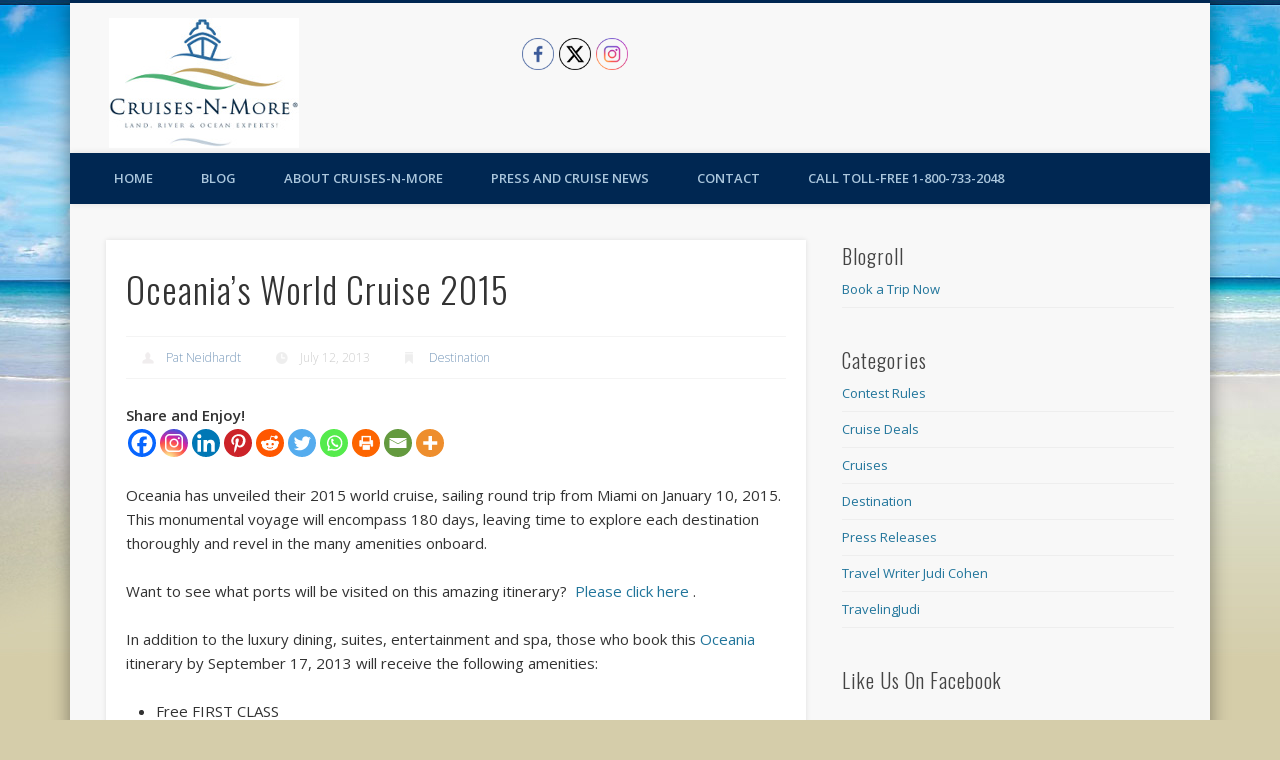

--- FILE ---
content_type: text/html; charset=UTF-8
request_url: https://blog.cruises-n-more.com/2013/07/oceanias-world-cruise-2015/
body_size: 156280
content:
<!DOCTYPE html>
<html lang="en-US">
<head>
<meta charset="UTF-8" />
<meta name="viewport" content="width=device-width, initial-scale=1.0" />
<link rel="profile" href="http://gmpg.org/xfn/11" />
<link rel="pingback" href="https://blog.cruises-n-more.com/xmlrpc.php" />
	<script type="text/javascript">function theChampLoadEvent(e){var t=window.onload;if(typeof window.onload!="function"){window.onload=e}else{window.onload=function(){t();e()}}}</script>
		<script type="text/javascript">var theChampDefaultLang = 'en_US', theChampCloseIconPath = 'https://blog.cruises-n-more.com/wp-content/plugins/super-socializer/images/close.png';</script>
		<script>var theChampSiteUrl = 'https://blog.cruises-n-more.com', theChampVerified = 0, theChampEmailPopup = 0, heateorSsMoreSharePopupSearchText = 'Search';</script>
			<script> var theChampFBKey = '', theChampFBLang = 'en_US', theChampFbLikeMycred = 0, theChampSsga = 0, theChampCommentNotification = 0, theChampHeateorFcmRecentComments = 0, theChampFbIosLogin = 0; </script>
						<script type="text/javascript">var theChampFBCommentUrl = 'https://blog.cruises-n-more.com/2013/07/oceanias-world-cruise-2015/'; var theChampFBCommentColor = ''; var theChampFBCommentNumPosts = ''; var theChampFBCommentWidth = '100%'; var theChampFBCommentOrderby = ''; var theChampCommentingTabs = "wordpress,facebook,disqus", theChampGpCommentsUrl = 'https://blog.cruises-n-more.com/2013/07/oceanias-world-cruise-2015/', theChampDisqusShortname = '', theChampScEnabledTabs = 'wordpress,fb', theChampScLabel = 'Leave a reply', theChampScTabLabels = {"wordpress":"Default Comments (0)","fb":"Facebook Comments","disqus":"Disqus Comments"}, theChampGpCommentsWidth = 0, theChampCommentingId = 'respond'</script>
						<script> var theChampSharingAjaxUrl = 'https://blog.cruises-n-more.com/wp-admin/admin-ajax.php', heateorSsFbMessengerAPI = 'https://www.facebook.com/dialog/send?app_id=595489497242932&display=popup&link=%encoded_post_url%&redirect_uri=%encoded_post_url%',heateorSsWhatsappShareAPI = 'web', heateorSsUrlCountFetched = [], heateorSsSharesText = 'Shares', heateorSsShareText = 'Share', theChampPluginIconPath = 'https://blog.cruises-n-more.com/wp-content/plugins/super-socializer/images/logo.png', theChampSaveSharesLocally = 0, theChampHorizontalSharingCountEnable = 0, theChampVerticalSharingCountEnable = 0, theChampSharingOffset = -10, theChampCounterOffset = -10, theChampMobileStickySharingEnabled = 0, heateorSsCopyLinkMessage = "Link copied.";
		var heateorSsHorSharingShortUrl = "https://blog.cruises-n-more.com/2013/07/oceanias-world-cruise-2015/";var heateorSsVerticalSharingShortUrl = "https://blog.cruises-n-more.com/2013/07/oceanias-world-cruise-2015/";		</script>
			<style type="text/css">
						.the_champ_button_instagram span.the_champ_svg,a.the_champ_instagram span.the_champ_svg{background:radial-gradient(circle at 30% 107%,#fdf497 0,#fdf497 5%,#fd5949 45%,#d6249f 60%,#285aeb 90%)}
					.the_champ_horizontal_sharing .the_champ_svg,.heateor_ss_standard_follow_icons_container .the_champ_svg{
					color: #fff;
				border-width: 0px;
		border-style: solid;
		border-color: transparent;
	}
		.the_champ_horizontal_sharing .theChampTCBackground{
		color:#666;
	}
		.the_champ_horizontal_sharing span.the_champ_svg:hover,.heateor_ss_standard_follow_icons_container span.the_champ_svg:hover{
				border-color: transparent;
	}
		.the_champ_vertical_sharing span.the_champ_svg,.heateor_ss_floating_follow_icons_container span.the_champ_svg{
					color: #fff;
				border-width: 0px;
		border-style: solid;
		border-color: transparent;
	}
		.the_champ_vertical_sharing .theChampTCBackground{
		color:#666;
	}
		.the_champ_vertical_sharing span.the_champ_svg:hover,.heateor_ss_floating_follow_icons_container span.the_champ_svg:hover{
						border-color: transparent;
		}
	@media screen and (max-width:783px){.the_champ_vertical_sharing{display:none!important}}</style>
	<meta name='robots' content='index, follow, max-image-preview:large, max-snippet:-1, max-video-preview:-1' />

	<!-- This site is optimized with the Yoast SEO plugin v26.8 - https://yoast.com/product/yoast-seo-wordpress/ -->
	<title>Oceania&#039;s World Cruise 2015 - Cruises-N-More Blog</title>
	<link rel="canonical" href="https://blog.cruises-n-more.com/2013/07/oceanias-world-cruise-2015/" />
	<meta property="og:locale" content="en_US" />
	<meta property="og:type" content="article" />
	<meta property="og:title" content="Oceania&#039;s World Cruise 2015 - Cruises-N-More Blog" />
	<meta property="og:description" content="Share and Enjoy!Oceania has unveiled their 2015 world cruise, sailing round trip from Miami on January 10, 2015.  This monumental voyage will encompass 180 days, leaving time to explore each destination thoroughly and revel in the many amenities onboard. Want to see what ports will be visited on this amazing &#8230;" />
	<meta property="og:url" content="https://blog.cruises-n-more.com/2013/07/oceanias-world-cruise-2015/" />
	<meta property="og:site_name" content="Cruises-N-More Blog" />
	<meta property="article:published_time" content="2013-07-12T14:48:13+00:00" />
	<meta property="og:image" content="https://blog.cruises-n-more.com/wp-content/uploads/2013/07/rClass-Insignia-Regatta-Nautica-1.jpg" />
	<meta property="og:image:width" content="500" />
	<meta property="og:image:height" content="338" />
	<meta property="og:image:type" content="image/jpeg" />
	<meta name="author" content="Pat Neidhardt" />
	<meta name="twitter:card" content="summary_large_image" />
	<meta name="twitter:label1" content="Written by" />
	<meta name="twitter:data1" content="Pat Neidhardt" />
	<meta name="twitter:label2" content="Est. reading time" />
	<meta name="twitter:data2" content="1 minute" />
	<script type="application/ld+json" class="yoast-schema-graph">{"@context":"https://schema.org","@graph":[{"@type":"Article","@id":"https://blog.cruises-n-more.com/2013/07/oceanias-world-cruise-2015/#article","isPartOf":{"@id":"https://blog.cruises-n-more.com/2013/07/oceanias-world-cruise-2015/"},"author":{"name":"Pat Neidhardt","@id":"https://blog.cruises-n-more.com/#/schema/person/a607ee0e1ffb21db3a7ab035260b93c6"},"headline":"Oceania&#8217;s World Cruise 2015","datePublished":"2013-07-12T14:48:13+00:00","mainEntityOfPage":{"@id":"https://blog.cruises-n-more.com/2013/07/oceanias-world-cruise-2015/"},"wordCount":152,"commentCount":0,"image":{"@id":"https://blog.cruises-n-more.com/2013/07/oceanias-world-cruise-2015/#primaryimage"},"thumbnailUrl":"https://blog.cruises-n-more.com/wp-content/uploads/2013/07/rClass-Insignia-Regatta-Nautica-1.jpg","articleSection":["Destination"],"inLanguage":"en-US","potentialAction":[{"@type":"CommentAction","name":"Comment","target":["https://blog.cruises-n-more.com/2013/07/oceanias-world-cruise-2015/#respond"]}]},{"@type":"WebPage","@id":"https://blog.cruises-n-more.com/2013/07/oceanias-world-cruise-2015/","url":"https://blog.cruises-n-more.com/2013/07/oceanias-world-cruise-2015/","name":"Oceania's World Cruise 2015 - Cruises-N-More Blog","isPartOf":{"@id":"https://blog.cruises-n-more.com/#website"},"primaryImageOfPage":{"@id":"https://blog.cruises-n-more.com/2013/07/oceanias-world-cruise-2015/#primaryimage"},"image":{"@id":"https://blog.cruises-n-more.com/2013/07/oceanias-world-cruise-2015/#primaryimage"},"thumbnailUrl":"https://blog.cruises-n-more.com/wp-content/uploads/2013/07/rClass-Insignia-Regatta-Nautica-1.jpg","datePublished":"2013-07-12T14:48:13+00:00","author":{"@id":"https://blog.cruises-n-more.com/#/schema/person/a607ee0e1ffb21db3a7ab035260b93c6"},"breadcrumb":{"@id":"https://blog.cruises-n-more.com/2013/07/oceanias-world-cruise-2015/#breadcrumb"},"inLanguage":"en-US","potentialAction":[{"@type":"ReadAction","target":["https://blog.cruises-n-more.com/2013/07/oceanias-world-cruise-2015/"]}]},{"@type":"ImageObject","inLanguage":"en-US","@id":"https://blog.cruises-n-more.com/2013/07/oceanias-world-cruise-2015/#primaryimage","url":"https://blog.cruises-n-more.com/wp-content/uploads/2013/07/rClass-Insignia-Regatta-Nautica-1.jpg","contentUrl":"https://blog.cruises-n-more.com/wp-content/uploads/2013/07/rClass-Insignia-Regatta-Nautica-1.jpg","width":500,"height":338,"caption":"Image Courtesy of Oceania Cruises"},{"@type":"BreadcrumbList","@id":"https://blog.cruises-n-more.com/2013/07/oceanias-world-cruise-2015/#breadcrumb","itemListElement":[{"@type":"ListItem","position":1,"name":"Home","item":"https://blog.cruises-n-more.com/"},{"@type":"ListItem","position":2,"name":"Oceania&#8217;s World Cruise 2015"}]},{"@type":"WebSite","@id":"https://blog.cruises-n-more.com/#website","url":"https://blog.cruises-n-more.com/","name":"Cruises-N-More Blog","description":"Over 25 Years in the Cruise Industry, Family Business","potentialAction":[{"@type":"SearchAction","target":{"@type":"EntryPoint","urlTemplate":"https://blog.cruises-n-more.com/?s={search_term_string}"},"query-input":{"@type":"PropertyValueSpecification","valueRequired":true,"valueName":"search_term_string"}}],"inLanguage":"en-US"},{"@type":"Person","@id":"https://blog.cruises-n-more.com/#/schema/person/a607ee0e1ffb21db3a7ab035260b93c6","name":"Pat Neidhardt","image":{"@type":"ImageObject","inLanguage":"en-US","@id":"https://blog.cruises-n-more.com/#/schema/person/image/","url":"https://secure.gravatar.com/avatar/21a2581f9b336aaef5681373f49556d58015508a16880b9014e87dc94ea5effe?s=96&d=mm&r=g","contentUrl":"https://secure.gravatar.com/avatar/21a2581f9b336aaef5681373f49556d58015508a16880b9014e87dc94ea5effe?s=96&d=mm&r=g","caption":"Pat Neidhardt"},"description":"Cruises-N-More is a family owned and operated cruise broker / agency founded by Patricia “Pat” Neidhardt in 1998. Pat started in the travel industry selling opportunities to become a home based travel agent in 1989 and worked her up the corporate ladder to become a Vice President of Sales and Marketing for a travel conglomerate based in Hawaii.","sameAs":["https://www.Cruises-N-More.com"]}]}</script>
	<!-- / Yoast SEO plugin. -->


<link rel="alternate" type="application/rss+xml" title="Cruises-N-More Blog &raquo; Feed" href="https://blog.cruises-n-more.com/feed/" />
<link rel="alternate" type="application/rss+xml" title="Cruises-N-More Blog &raquo; Comments Feed" href="https://blog.cruises-n-more.com/comments/feed/" />
<link rel="alternate" type="application/rss+xml" title="Cruises-N-More Blog &raquo; Oceania&#8217;s World Cruise 2015 Comments Feed" href="https://blog.cruises-n-more.com/2013/07/oceanias-world-cruise-2015/feed/" />
<link rel="alternate" title="oEmbed (JSON)" type="application/json+oembed" href="https://blog.cruises-n-more.com/wp-json/oembed/1.0/embed?url=https%3A%2F%2Fblog.cruises-n-more.com%2F2013%2F07%2Foceanias-world-cruise-2015%2F" />
<link rel="alternate" title="oEmbed (XML)" type="text/xml+oembed" href="https://blog.cruises-n-more.com/wp-json/oembed/1.0/embed?url=https%3A%2F%2Fblog.cruises-n-more.com%2F2013%2F07%2Foceanias-world-cruise-2015%2F&#038;format=xml" />
		<!-- This site uses the Google Analytics by MonsterInsights plugin v9.11.1 - Using Analytics tracking - https://www.monsterinsights.com/ -->
							<script src="//www.googletagmanager.com/gtag/js?id=G-QK2PPR3TQP"  data-cfasync="false" data-wpfc-render="false" type="text/javascript" async></script>
			<script data-cfasync="false" data-wpfc-render="false" type="text/javascript">
				var mi_version = '9.11.1';
				var mi_track_user = true;
				var mi_no_track_reason = '';
								var MonsterInsightsDefaultLocations = {"page_location":"https:\/\/blog.cruises-n-more.com\/2013\/07\/oceanias-world-cruise-2015\/"};
								if ( typeof MonsterInsightsPrivacyGuardFilter === 'function' ) {
					var MonsterInsightsLocations = (typeof MonsterInsightsExcludeQuery === 'object') ? MonsterInsightsPrivacyGuardFilter( MonsterInsightsExcludeQuery ) : MonsterInsightsPrivacyGuardFilter( MonsterInsightsDefaultLocations );
				} else {
					var MonsterInsightsLocations = (typeof MonsterInsightsExcludeQuery === 'object') ? MonsterInsightsExcludeQuery : MonsterInsightsDefaultLocations;
				}

								var disableStrs = [
										'ga-disable-G-QK2PPR3TQP',
									];

				/* Function to detect opted out users */
				function __gtagTrackerIsOptedOut() {
					for (var index = 0; index < disableStrs.length; index++) {
						if (document.cookie.indexOf(disableStrs[index] + '=true') > -1) {
							return true;
						}
					}

					return false;
				}

				/* Disable tracking if the opt-out cookie exists. */
				if (__gtagTrackerIsOptedOut()) {
					for (var index = 0; index < disableStrs.length; index++) {
						window[disableStrs[index]] = true;
					}
				}

				/* Opt-out function */
				function __gtagTrackerOptout() {
					for (var index = 0; index < disableStrs.length; index++) {
						document.cookie = disableStrs[index] + '=true; expires=Thu, 31 Dec 2099 23:59:59 UTC; path=/';
						window[disableStrs[index]] = true;
					}
				}

				if ('undefined' === typeof gaOptout) {
					function gaOptout() {
						__gtagTrackerOptout();
					}
				}
								window.dataLayer = window.dataLayer || [];

				window.MonsterInsightsDualTracker = {
					helpers: {},
					trackers: {},
				};
				if (mi_track_user) {
					function __gtagDataLayer() {
						dataLayer.push(arguments);
					}

					function __gtagTracker(type, name, parameters) {
						if (!parameters) {
							parameters = {};
						}

						if (parameters.send_to) {
							__gtagDataLayer.apply(null, arguments);
							return;
						}

						if (type === 'event') {
														parameters.send_to = monsterinsights_frontend.v4_id;
							var hookName = name;
							if (typeof parameters['event_category'] !== 'undefined') {
								hookName = parameters['event_category'] + ':' + name;
							}

							if (typeof MonsterInsightsDualTracker.trackers[hookName] !== 'undefined') {
								MonsterInsightsDualTracker.trackers[hookName](parameters);
							} else {
								__gtagDataLayer('event', name, parameters);
							}
							
						} else {
							__gtagDataLayer.apply(null, arguments);
						}
					}

					__gtagTracker('js', new Date());
					__gtagTracker('set', {
						'developer_id.dZGIzZG': true,
											});
					if ( MonsterInsightsLocations.page_location ) {
						__gtagTracker('set', MonsterInsightsLocations);
					}
										__gtagTracker('config', 'G-QK2PPR3TQP', {"forceSSL":"true"} );
										window.gtag = __gtagTracker;										(function () {
						/* https://developers.google.com/analytics/devguides/collection/analyticsjs/ */
						/* ga and __gaTracker compatibility shim. */
						var noopfn = function () {
							return null;
						};
						var newtracker = function () {
							return new Tracker();
						};
						var Tracker = function () {
							return null;
						};
						var p = Tracker.prototype;
						p.get = noopfn;
						p.set = noopfn;
						p.send = function () {
							var args = Array.prototype.slice.call(arguments);
							args.unshift('send');
							__gaTracker.apply(null, args);
						};
						var __gaTracker = function () {
							var len = arguments.length;
							if (len === 0) {
								return;
							}
							var f = arguments[len - 1];
							if (typeof f !== 'object' || f === null || typeof f.hitCallback !== 'function') {
								if ('send' === arguments[0]) {
									var hitConverted, hitObject = false, action;
									if ('event' === arguments[1]) {
										if ('undefined' !== typeof arguments[3]) {
											hitObject = {
												'eventAction': arguments[3],
												'eventCategory': arguments[2],
												'eventLabel': arguments[4],
												'value': arguments[5] ? arguments[5] : 1,
											}
										}
									}
									if ('pageview' === arguments[1]) {
										if ('undefined' !== typeof arguments[2]) {
											hitObject = {
												'eventAction': 'page_view',
												'page_path': arguments[2],
											}
										}
									}
									if (typeof arguments[2] === 'object') {
										hitObject = arguments[2];
									}
									if (typeof arguments[5] === 'object') {
										Object.assign(hitObject, arguments[5]);
									}
									if ('undefined' !== typeof arguments[1].hitType) {
										hitObject = arguments[1];
										if ('pageview' === hitObject.hitType) {
											hitObject.eventAction = 'page_view';
										}
									}
									if (hitObject) {
										action = 'timing' === arguments[1].hitType ? 'timing_complete' : hitObject.eventAction;
										hitConverted = mapArgs(hitObject);
										__gtagTracker('event', action, hitConverted);
									}
								}
								return;
							}

							function mapArgs(args) {
								var arg, hit = {};
								var gaMap = {
									'eventCategory': 'event_category',
									'eventAction': 'event_action',
									'eventLabel': 'event_label',
									'eventValue': 'event_value',
									'nonInteraction': 'non_interaction',
									'timingCategory': 'event_category',
									'timingVar': 'name',
									'timingValue': 'value',
									'timingLabel': 'event_label',
									'page': 'page_path',
									'location': 'page_location',
									'title': 'page_title',
									'referrer' : 'page_referrer',
								};
								for (arg in args) {
																		if (!(!args.hasOwnProperty(arg) || !gaMap.hasOwnProperty(arg))) {
										hit[gaMap[arg]] = args[arg];
									} else {
										hit[arg] = args[arg];
									}
								}
								return hit;
							}

							try {
								f.hitCallback();
							} catch (ex) {
							}
						};
						__gaTracker.create = newtracker;
						__gaTracker.getByName = newtracker;
						__gaTracker.getAll = function () {
							return [];
						};
						__gaTracker.remove = noopfn;
						__gaTracker.loaded = true;
						window['__gaTracker'] = __gaTracker;
					})();
									} else {
										console.log("");
					(function () {
						function __gtagTracker() {
							return null;
						}

						window['__gtagTracker'] = __gtagTracker;
						window['gtag'] = __gtagTracker;
					})();
									}
			</script>
							<!-- / Google Analytics by MonsterInsights -->
		<style id='wp-img-auto-sizes-contain-inline-css' type='text/css'>
img:is([sizes=auto i],[sizes^="auto," i]){contain-intrinsic-size:3000px 1500px}
/*# sourceURL=wp-img-auto-sizes-contain-inline-css */
</style>
<style id='wp-emoji-styles-inline-css' type='text/css'>

	img.wp-smiley, img.emoji {
		display: inline !important;
		border: none !important;
		box-shadow: none !important;
		height: 1em !important;
		width: 1em !important;
		margin: 0 0.07em !important;
		vertical-align: -0.1em !important;
		background: none !important;
		padding: 0 !important;
	}
/*# sourceURL=wp-emoji-styles-inline-css */
</style>
<style id='wp-block-library-inline-css' type='text/css'>
:root{--wp-block-synced-color:#7a00df;--wp-block-synced-color--rgb:122,0,223;--wp-bound-block-color:var(--wp-block-synced-color);--wp-editor-canvas-background:#ddd;--wp-admin-theme-color:#007cba;--wp-admin-theme-color--rgb:0,124,186;--wp-admin-theme-color-darker-10:#006ba1;--wp-admin-theme-color-darker-10--rgb:0,107,160.5;--wp-admin-theme-color-darker-20:#005a87;--wp-admin-theme-color-darker-20--rgb:0,90,135;--wp-admin-border-width-focus:2px}@media (min-resolution:192dpi){:root{--wp-admin-border-width-focus:1.5px}}.wp-element-button{cursor:pointer}:root .has-very-light-gray-background-color{background-color:#eee}:root .has-very-dark-gray-background-color{background-color:#313131}:root .has-very-light-gray-color{color:#eee}:root .has-very-dark-gray-color{color:#313131}:root .has-vivid-green-cyan-to-vivid-cyan-blue-gradient-background{background:linear-gradient(135deg,#00d084,#0693e3)}:root .has-purple-crush-gradient-background{background:linear-gradient(135deg,#34e2e4,#4721fb 50%,#ab1dfe)}:root .has-hazy-dawn-gradient-background{background:linear-gradient(135deg,#faaca8,#dad0ec)}:root .has-subdued-olive-gradient-background{background:linear-gradient(135deg,#fafae1,#67a671)}:root .has-atomic-cream-gradient-background{background:linear-gradient(135deg,#fdd79a,#004a59)}:root .has-nightshade-gradient-background{background:linear-gradient(135deg,#330968,#31cdcf)}:root .has-midnight-gradient-background{background:linear-gradient(135deg,#020381,#2874fc)}:root{--wp--preset--font-size--normal:16px;--wp--preset--font-size--huge:42px}.has-regular-font-size{font-size:1em}.has-larger-font-size{font-size:2.625em}.has-normal-font-size{font-size:var(--wp--preset--font-size--normal)}.has-huge-font-size{font-size:var(--wp--preset--font-size--huge)}.has-text-align-center{text-align:center}.has-text-align-left{text-align:left}.has-text-align-right{text-align:right}.has-fit-text{white-space:nowrap!important}#end-resizable-editor-section{display:none}.aligncenter{clear:both}.items-justified-left{justify-content:flex-start}.items-justified-center{justify-content:center}.items-justified-right{justify-content:flex-end}.items-justified-space-between{justify-content:space-between}.screen-reader-text{border:0;clip-path:inset(50%);height:1px;margin:-1px;overflow:hidden;padding:0;position:absolute;width:1px;word-wrap:normal!important}.screen-reader-text:focus{background-color:#ddd;clip-path:none;color:#444;display:block;font-size:1em;height:auto;left:5px;line-height:normal;padding:15px 23px 14px;text-decoration:none;top:5px;width:auto;z-index:100000}html :where(.has-border-color){border-style:solid}html :where([style*=border-top-color]){border-top-style:solid}html :where([style*=border-right-color]){border-right-style:solid}html :where([style*=border-bottom-color]){border-bottom-style:solid}html :where([style*=border-left-color]){border-left-style:solid}html :where([style*=border-width]){border-style:solid}html :where([style*=border-top-width]){border-top-style:solid}html :where([style*=border-right-width]){border-right-style:solid}html :where([style*=border-bottom-width]){border-bottom-style:solid}html :where([style*=border-left-width]){border-left-style:solid}html :where(img[class*=wp-image-]){height:auto;max-width:100%}:where(figure){margin:0 0 1em}html :where(.is-position-sticky){--wp-admin--admin-bar--position-offset:var(--wp-admin--admin-bar--height,0px)}@media screen and (max-width:600px){html :where(.is-position-sticky){--wp-admin--admin-bar--position-offset:0px}}

/*# sourceURL=wp-block-library-inline-css */
</style><style id='global-styles-inline-css' type='text/css'>
:root{--wp--preset--aspect-ratio--square: 1;--wp--preset--aspect-ratio--4-3: 4/3;--wp--preset--aspect-ratio--3-4: 3/4;--wp--preset--aspect-ratio--3-2: 3/2;--wp--preset--aspect-ratio--2-3: 2/3;--wp--preset--aspect-ratio--16-9: 16/9;--wp--preset--aspect-ratio--9-16: 9/16;--wp--preset--color--black: #000000;--wp--preset--color--cyan-bluish-gray: #abb8c3;--wp--preset--color--white: #ffffff;--wp--preset--color--pale-pink: #f78da7;--wp--preset--color--vivid-red: #cf2e2e;--wp--preset--color--luminous-vivid-orange: #ff6900;--wp--preset--color--luminous-vivid-amber: #fcb900;--wp--preset--color--light-green-cyan: #7bdcb5;--wp--preset--color--vivid-green-cyan: #00d084;--wp--preset--color--pale-cyan-blue: #8ed1fc;--wp--preset--color--vivid-cyan-blue: #0693e3;--wp--preset--color--vivid-purple: #9b51e0;--wp--preset--gradient--vivid-cyan-blue-to-vivid-purple: linear-gradient(135deg,rgb(6,147,227) 0%,rgb(155,81,224) 100%);--wp--preset--gradient--light-green-cyan-to-vivid-green-cyan: linear-gradient(135deg,rgb(122,220,180) 0%,rgb(0,208,130) 100%);--wp--preset--gradient--luminous-vivid-amber-to-luminous-vivid-orange: linear-gradient(135deg,rgb(252,185,0) 0%,rgb(255,105,0) 100%);--wp--preset--gradient--luminous-vivid-orange-to-vivid-red: linear-gradient(135deg,rgb(255,105,0) 0%,rgb(207,46,46) 100%);--wp--preset--gradient--very-light-gray-to-cyan-bluish-gray: linear-gradient(135deg,rgb(238,238,238) 0%,rgb(169,184,195) 100%);--wp--preset--gradient--cool-to-warm-spectrum: linear-gradient(135deg,rgb(74,234,220) 0%,rgb(151,120,209) 20%,rgb(207,42,186) 40%,rgb(238,44,130) 60%,rgb(251,105,98) 80%,rgb(254,248,76) 100%);--wp--preset--gradient--blush-light-purple: linear-gradient(135deg,rgb(255,206,236) 0%,rgb(152,150,240) 100%);--wp--preset--gradient--blush-bordeaux: linear-gradient(135deg,rgb(254,205,165) 0%,rgb(254,45,45) 50%,rgb(107,0,62) 100%);--wp--preset--gradient--luminous-dusk: linear-gradient(135deg,rgb(255,203,112) 0%,rgb(199,81,192) 50%,rgb(65,88,208) 100%);--wp--preset--gradient--pale-ocean: linear-gradient(135deg,rgb(255,245,203) 0%,rgb(182,227,212) 50%,rgb(51,167,181) 100%);--wp--preset--gradient--electric-grass: linear-gradient(135deg,rgb(202,248,128) 0%,rgb(113,206,126) 100%);--wp--preset--gradient--midnight: linear-gradient(135deg,rgb(2,3,129) 0%,rgb(40,116,252) 100%);--wp--preset--font-size--small: 13px;--wp--preset--font-size--medium: 20px;--wp--preset--font-size--large: 36px;--wp--preset--font-size--x-large: 42px;--wp--preset--spacing--20: 0.44rem;--wp--preset--spacing--30: 0.67rem;--wp--preset--spacing--40: 1rem;--wp--preset--spacing--50: 1.5rem;--wp--preset--spacing--60: 2.25rem;--wp--preset--spacing--70: 3.38rem;--wp--preset--spacing--80: 5.06rem;--wp--preset--shadow--natural: 6px 6px 9px rgba(0, 0, 0, 0.2);--wp--preset--shadow--deep: 12px 12px 50px rgba(0, 0, 0, 0.4);--wp--preset--shadow--sharp: 6px 6px 0px rgba(0, 0, 0, 0.2);--wp--preset--shadow--outlined: 6px 6px 0px -3px rgb(255, 255, 255), 6px 6px rgb(0, 0, 0);--wp--preset--shadow--crisp: 6px 6px 0px rgb(0, 0, 0);}:where(.is-layout-flex){gap: 0.5em;}:where(.is-layout-grid){gap: 0.5em;}body .is-layout-flex{display: flex;}.is-layout-flex{flex-wrap: wrap;align-items: center;}.is-layout-flex > :is(*, div){margin: 0;}body .is-layout-grid{display: grid;}.is-layout-grid > :is(*, div){margin: 0;}:where(.wp-block-columns.is-layout-flex){gap: 2em;}:where(.wp-block-columns.is-layout-grid){gap: 2em;}:where(.wp-block-post-template.is-layout-flex){gap: 1.25em;}:where(.wp-block-post-template.is-layout-grid){gap: 1.25em;}.has-black-color{color: var(--wp--preset--color--black) !important;}.has-cyan-bluish-gray-color{color: var(--wp--preset--color--cyan-bluish-gray) !important;}.has-white-color{color: var(--wp--preset--color--white) !important;}.has-pale-pink-color{color: var(--wp--preset--color--pale-pink) !important;}.has-vivid-red-color{color: var(--wp--preset--color--vivid-red) !important;}.has-luminous-vivid-orange-color{color: var(--wp--preset--color--luminous-vivid-orange) !important;}.has-luminous-vivid-amber-color{color: var(--wp--preset--color--luminous-vivid-amber) !important;}.has-light-green-cyan-color{color: var(--wp--preset--color--light-green-cyan) !important;}.has-vivid-green-cyan-color{color: var(--wp--preset--color--vivid-green-cyan) !important;}.has-pale-cyan-blue-color{color: var(--wp--preset--color--pale-cyan-blue) !important;}.has-vivid-cyan-blue-color{color: var(--wp--preset--color--vivid-cyan-blue) !important;}.has-vivid-purple-color{color: var(--wp--preset--color--vivid-purple) !important;}.has-black-background-color{background-color: var(--wp--preset--color--black) !important;}.has-cyan-bluish-gray-background-color{background-color: var(--wp--preset--color--cyan-bluish-gray) !important;}.has-white-background-color{background-color: var(--wp--preset--color--white) !important;}.has-pale-pink-background-color{background-color: var(--wp--preset--color--pale-pink) !important;}.has-vivid-red-background-color{background-color: var(--wp--preset--color--vivid-red) !important;}.has-luminous-vivid-orange-background-color{background-color: var(--wp--preset--color--luminous-vivid-orange) !important;}.has-luminous-vivid-amber-background-color{background-color: var(--wp--preset--color--luminous-vivid-amber) !important;}.has-light-green-cyan-background-color{background-color: var(--wp--preset--color--light-green-cyan) !important;}.has-vivid-green-cyan-background-color{background-color: var(--wp--preset--color--vivid-green-cyan) !important;}.has-pale-cyan-blue-background-color{background-color: var(--wp--preset--color--pale-cyan-blue) !important;}.has-vivid-cyan-blue-background-color{background-color: var(--wp--preset--color--vivid-cyan-blue) !important;}.has-vivid-purple-background-color{background-color: var(--wp--preset--color--vivid-purple) !important;}.has-black-border-color{border-color: var(--wp--preset--color--black) !important;}.has-cyan-bluish-gray-border-color{border-color: var(--wp--preset--color--cyan-bluish-gray) !important;}.has-white-border-color{border-color: var(--wp--preset--color--white) !important;}.has-pale-pink-border-color{border-color: var(--wp--preset--color--pale-pink) !important;}.has-vivid-red-border-color{border-color: var(--wp--preset--color--vivid-red) !important;}.has-luminous-vivid-orange-border-color{border-color: var(--wp--preset--color--luminous-vivid-orange) !important;}.has-luminous-vivid-amber-border-color{border-color: var(--wp--preset--color--luminous-vivid-amber) !important;}.has-light-green-cyan-border-color{border-color: var(--wp--preset--color--light-green-cyan) !important;}.has-vivid-green-cyan-border-color{border-color: var(--wp--preset--color--vivid-green-cyan) !important;}.has-pale-cyan-blue-border-color{border-color: var(--wp--preset--color--pale-cyan-blue) !important;}.has-vivid-cyan-blue-border-color{border-color: var(--wp--preset--color--vivid-cyan-blue) !important;}.has-vivid-purple-border-color{border-color: var(--wp--preset--color--vivid-purple) !important;}.has-vivid-cyan-blue-to-vivid-purple-gradient-background{background: var(--wp--preset--gradient--vivid-cyan-blue-to-vivid-purple) !important;}.has-light-green-cyan-to-vivid-green-cyan-gradient-background{background: var(--wp--preset--gradient--light-green-cyan-to-vivid-green-cyan) !important;}.has-luminous-vivid-amber-to-luminous-vivid-orange-gradient-background{background: var(--wp--preset--gradient--luminous-vivid-amber-to-luminous-vivid-orange) !important;}.has-luminous-vivid-orange-to-vivid-red-gradient-background{background: var(--wp--preset--gradient--luminous-vivid-orange-to-vivid-red) !important;}.has-very-light-gray-to-cyan-bluish-gray-gradient-background{background: var(--wp--preset--gradient--very-light-gray-to-cyan-bluish-gray) !important;}.has-cool-to-warm-spectrum-gradient-background{background: var(--wp--preset--gradient--cool-to-warm-spectrum) !important;}.has-blush-light-purple-gradient-background{background: var(--wp--preset--gradient--blush-light-purple) !important;}.has-blush-bordeaux-gradient-background{background: var(--wp--preset--gradient--blush-bordeaux) !important;}.has-luminous-dusk-gradient-background{background: var(--wp--preset--gradient--luminous-dusk) !important;}.has-pale-ocean-gradient-background{background: var(--wp--preset--gradient--pale-ocean) !important;}.has-electric-grass-gradient-background{background: var(--wp--preset--gradient--electric-grass) !important;}.has-midnight-gradient-background{background: var(--wp--preset--gradient--midnight) !important;}.has-small-font-size{font-size: var(--wp--preset--font-size--small) !important;}.has-medium-font-size{font-size: var(--wp--preset--font-size--medium) !important;}.has-large-font-size{font-size: var(--wp--preset--font-size--large) !important;}.has-x-large-font-size{font-size: var(--wp--preset--font-size--x-large) !important;}
/*# sourceURL=global-styles-inline-css */
</style>

<style id='classic-theme-styles-inline-css' type='text/css'>
/*! This file is auto-generated */
.wp-block-button__link{color:#fff;background-color:#32373c;border-radius:9999px;box-shadow:none;text-decoration:none;padding:calc(.667em + 2px) calc(1.333em + 2px);font-size:1.125em}.wp-block-file__button{background:#32373c;color:#fff;text-decoration:none}
/*# sourceURL=/wp-includes/css/classic-themes.min.css */
</style>
<link rel='stylesheet' id='contact-form-7-css' href='https://blog.cruises-n-more.com/wp-content/plugins/contact-form-7/includes/css/styles.css?ver=6.1.4' type='text/css' media='all' />
<link rel='stylesheet' id='fb-widget-frontend-style-css' href='https://blog.cruises-n-more.com/wp-content/plugins/facebook-pagelike-widget/assets/css/style.css?ver=1.0.0' type='text/css' media='all' />
<link rel='stylesheet' id='SFSIPLUSmainCss-css' href='https://blog.cruises-n-more.com/wp-content/plugins/ultimate-social-media-plus/css/sfsi-style.css?ver=3.7.1' type='text/css' media='all' />
<link rel='stylesheet' id='pinboard-web-font-css' href='https://fonts.googleapis.com/css?family=Open+Sans:300,300italic,regular,italic,600,600italic|Oswald:300,300italic,regular,italic,600,600italic&#038;subset=latin' type='text/css' media='all' />
<link rel='stylesheet' id='pinboard-css' href='https://blog.cruises-n-more.com/wp-content/themes/pinboard/style.css' type='text/css' media='all' />
<link rel='stylesheet' id='colorbox-css' href='https://blog.cruises-n-more.com/wp-content/themes/pinboard/styles/colorbox.css' type='text/css' media='all' />
<link rel='stylesheet' id='the_champ_frontend_css-css' href='https://blog.cruises-n-more.com/wp-content/plugins/super-socializer/css/front.css?ver=7.14.5' type='text/css' media='all' />
	<!--[if lt IE 9]>
	<script src="https://blog.cruises-n-more.com/wp-content/themes/pinboard/scripts/html5.js" type="text/javascript"></script>
	<![endif]-->
<script type="text/javascript" src="https://blog.cruises-n-more.com/wp-content/plugins/google-analytics-for-wordpress/assets/js/frontend-gtag.min.js?ver=9.11.1" id="monsterinsights-frontend-script-js" async="async" data-wp-strategy="async"></script>
<script data-cfasync="false" data-wpfc-render="false" type="text/javascript" id='monsterinsights-frontend-script-js-extra'>/* <![CDATA[ */
var monsterinsights_frontend = {"js_events_tracking":"true","download_extensions":"doc,pdf,ppt,zip,xls,docx,pptx,xlsx","inbound_paths":"[]","home_url":"https:\/\/blog.cruises-n-more.com","hash_tracking":"false","v4_id":"G-QK2PPR3TQP"};/* ]]> */
</script>
<script type="text/javascript" src="https://blog.cruises-n-more.com/wp-includes/js/jquery/jquery.min.js?ver=3.7.1" id="jquery-core-js"></script>
<script type="text/javascript" src="https://blog.cruises-n-more.com/wp-includes/js/jquery/jquery-migrate.min.js?ver=3.4.1" id="jquery-migrate-js"></script>
<script type="text/javascript" src="https://blog.cruises-n-more.com/wp-content/themes/pinboard/scripts/ios-orientationchange-fix.js" id="ios-orientationchange-fix-js"></script>
<script type="text/javascript" src="https://blog.cruises-n-more.com/wp-content/themes/pinboard/scripts/jquery.flexslider-min.js" id="flexslider-js"></script>
<script type="text/javascript" src="https://blog.cruises-n-more.com/wp-content/themes/pinboard/scripts/jquery.fitvids.js" id="fitvids-js"></script>
<script type="text/javascript" src="https://blog.cruises-n-more.com/wp-content/themes/pinboard/scripts/jquery.colorbox-min.js" id="colorbox-js"></script>
<link rel="https://api.w.org/" href="https://blog.cruises-n-more.com/wp-json/" /><link rel="alternate" title="JSON" type="application/json" href="https://blog.cruises-n-more.com/wp-json/wp/v2/posts/1431" /><link rel="EditURI" type="application/rsd+xml" title="RSD" href="https://blog.cruises-n-more.com/xmlrpc.php?rsd" />
<link rel='shortlink' href='https://blog.cruises-n-more.com/?p=1431' />
	<script>
		window.addEventListener("sfsi_plus_functions_loaded", function() {
			var body = document.getElementsByTagName('body')[0];
			// console.log(body);
			body.classList.add("sfsi_plus_3.53");
		})
		// window.addEventListener('sfsi_plus_functions_loaded',function(e) {
		// 	jQuery("body").addClass("sfsi_plus_3.53")
		// });
		jQuery(document).ready(function(e) {
			jQuery("body").addClass("sfsi_plus_3.53")
		});

		function sfsi_plus_processfurther(ref) {
			var feed_id = '[base64]';
			var feedtype = 8;
			var email = jQuery(ref).find('input[name="email"]').val();
			var filter = /^(([^<>()[\]\\.,;:\s@\"]+(\.[^<>()[\]\\.,;:\s@\"]+)*)|(\".+\"))@((\[[0-9]{1,3}\.[0-9]{1,3}\.[0-9]{1,3}\.[0-9]{1,3}\])|(([a-zA-Z\-0-9]+\.)+[a-zA-Z]{2,}))$/;
			if ((email != "Enter your email") && (filter.test(email))) {
				if (feedtype == "8") {
					var url = "https://api.follow.it/subscription-form/" + feed_id + "/" + feedtype;
					window.open(url, "popupwindow", "scrollbars=yes,width=1080,height=760");
					return true;
				}
			} else {
				alert("Please enter email address");
				jQuery(ref).find('input[name="email"]').focus();
				return false;
			}
		}
	</script>
	<style>
		.sfsi_plus_subscribe_Popinner {
			width: 100% !important;
			height: auto !important;
			border: 1px solid #b5b5b5 !important;
			padding: 18px 0px !important;
			background-color: #ffffff !important;
		}

		.sfsi_plus_subscribe_Popinner form {
			margin: 0 20px !important;
		}

		.sfsi_plus_subscribe_Popinner h5 {
			font-family: Helvetica,Arial,sans-serif !important;

			font-weight: bold !important;
			color: #000000 !important;
			font-size: 16px !important;
			text-align: center !important;
			margin: 0 0 10px !important;
			padding: 0 !important;
		}

		.sfsi_plus_subscription_form_field {
			margin: 5px 0 !important;
			width: 100% !important;
			display: inline-flex;
			display: -webkit-inline-flex;
		}

		.sfsi_plus_subscription_form_field input {
			width: 100% !important;
			padding: 10px 0px !important;
		}

		.sfsi_plus_subscribe_Popinner input[type=email] {
			font-family: Helvetica,Arial,sans-serif !important;

			font-style: normal !important;
			color:  !important;
			font-size: 14px !important;
			text-align: center !important;
		}

		.sfsi_plus_subscribe_Popinner input[type=email]::-webkit-input-placeholder {
			font-family: Helvetica,Arial,sans-serif !important;

			font-style: normal !important;
			color:  !important;
			font-size: 14px !important;
			text-align: center !important;
		}

		.sfsi_plus_subscribe_Popinner input[type=email]:-moz-placeholder {
			/* Firefox 18- */
			font-family: Helvetica,Arial,sans-serif !important;

			font-style: normal !important;
			color:  !important;
			font-size: 14px !important;
			text-align: center !important;
		}

		.sfsi_plus_subscribe_Popinner input[type=email]::-moz-placeholder {
			/* Firefox 19+ */
			font-family: Helvetica,Arial,sans-serif !important;

			font-style: normal !important;
			color:  !important;
			font-size: 14px !important;
			text-align: center !important;
		}

		.sfsi_plus_subscribe_Popinner input[type=email]:-ms-input-placeholder {
			font-family: Helvetica,Arial,sans-serif !important;

			font-style: normal !important;
			color:  !important;
			font-size: 14px !important;
			text-align: center !important;
		}

		.sfsi_plus_subscribe_Popinner input[type=submit] {
			font-family: Helvetica,Arial,sans-serif !important;

			font-weight: bold !important;
			color: #000000 !important;
			font-size: 16px !important;
			text-align: center !important;
			background-color: #dedede !important;
		}
	</style>
	<meta name="follow.[base64]" content="uVZcHtqCGXqZPe2RgMq7"/><link rel="apple-touch-icon" sizes="180x180" href="/wp-content/uploads/fbrfg/apple-touch-icon.png?v=oLndd0jAYd">
<link rel="icon" type="image/png" sizes="32x32" href="/wp-content/uploads/fbrfg/favicon-32x32.png?v=oLndd0jAYd">
<link rel="icon" type="image/png" sizes="16x16" href="/wp-content/uploads/fbrfg/favicon-16x16.png?v=oLndd0jAYd">
<link rel="manifest" href="/wp-content/uploads/fbrfg/site.webmanifest?v=oLndd0jAYd">
<link rel="mask-icon" href="/wp-content/uploads/fbrfg/safari-pinned-tab.svg?v=oLndd0jAYd" color="#2d89df">
<link rel="shortcut icon" href="/wp-content/uploads/fbrfg/favicon.ico?v=oLndd0jAYd">
<meta name="msapplication-TileColor" content="#2d89ef">
<meta name="msapplication-config" content="/wp-content/uploads/fbrfg/browserconfig.xml?v=oLndd0jAYd">
<meta name="theme-color" content="#ffffff"><script>
/* <![CDATA[ */
	jQuery(window).load(function() {
			});
	jQuery(document).ready(function($) {
		$('#access .menu > li > a').each(function() {
			var title = $(this).attr('title');
			if(typeof title !== 'undefined' && title !== false) {
				$(this).append('<br /> <span>'+title+'</span>');
				$(this).removeAttr('title');
			}
		});
		function pinboard_move_elements(container) {
			if( container.hasClass('onecol') ) {
				var thumb = $('.entry-thumbnail', container);
				if('undefined' !== typeof thumb)
					$('.entry-container', container).before(thumb);
				var video = $('.entry-attachment', container);
				if('undefined' !== typeof video)
					$('.entry-container', container).before(video);
				var gallery = $('.post-gallery', container);
				if('undefined' !== typeof gallery)
					$('.entry-container', container).before(gallery);
				var meta = $('.entry-meta', container);
				if('undefined' !== typeof meta)
					$('.entry-container', container).after(meta);
			}
		}
		function pinboard_restore_elements(container) {
			if( container.hasClass('onecol') ) {
				var thumb = $('.entry-thumbnail', container);
				if('undefined' !== typeof thumb)
					$('.entry-header', container).after(thumb);
				var video = $('.entry-attachment', container);
				if('undefined' !== typeof video)
					$('.entry-header', container).after(video);
				var gallery = $('.post-gallery', container);
				if('undefined' !== typeof gallery)
					$('.entry-header', container).after(gallery);
				var meta = $('.entry-meta', container);
				if('undefined' !== typeof meta)
					$('.entry-header', container).append(meta);
				else
					$('.entry-header', container).html(meta.html());
			}
		}
		if( ($(window).width() > 960) || ($(document).width() > 960) ) {
			// Viewport is greater than tablet: portrait
		} else {
			$('#content .hentry').each(function() {
				pinboard_move_elements($(this));
			});
		}
		$(window).resize(function() {
			if( ($(window).width() > 960) || ($(document).width() > 960) ) {
									$('.page-template-template-full-width-php #content .hentry, .page-template-template-blog-full-width-php #content .hentry, .page-template-template-blog-four-col-php #content .hentry').each(function() {
						pinboard_restore_elements($(this));
					});
							} else {
				$('#content .hentry').each(function() {
					pinboard_move_elements($(this));
				});
			}
			if( ($(window).width() > 760) || ($(document).width() > 760) ) {
				var maxh = 0;
				$('#access .menu > li > a').each(function() {
					if(parseInt($(this).css('height'))>maxh) {
						maxh = parseInt($(this).css('height'));
					}
				});
				$('#access .menu > li > a').css('height', maxh);
			} else {
				$('#access .menu > li > a').css('height', 'auto');
			}
		});
		if( ($(window).width() > 760) || ($(document).width() > 760) ) {
			var maxh = 0;
			$('#access .menu > li > a').each(function() {
				var title = $(this).attr('title');
				if(typeof title !== 'undefined' && title !== false) {
					$(this).append('<br /> <span>'+title+'</span>');
					$(this).removeAttr('title');
				}
				if(parseInt($(this).css('height'))>maxh) {
					maxh = parseInt($(this).css('height'));
				}
			});
			$('#access .menu > li > a').css('height', maxh);
							$('#access li').mouseenter(function() {
					$(this).children('ul').css('display', 'none').stop(true, true).fadeIn(250).css('display', 'block').children('ul').css('display', 'none');
				});
				$('#access li').mouseleave(function() {
					$(this).children('ul').stop(true, true).fadeOut(250).css('display', 'block');
				});
					} else {
			$('#access li').each(function() {
				if($(this).children('ul').length)
					$(this).append('<span class="drop-down-toggle"><span class="drop-down-arrow"></span></span>');
			});
			$('.drop-down-toggle').click(function() {
				$(this).parent().children('ul').slideToggle(250);
			});
		}
				$('.entry-attachment audio, .entry-attachment video').mediaelementplayer({
			videoWidth: '100%',
			videoHeight: '100%',
			audioWidth: '100%',
			alwaysShowControls: true,
			features: ['playpause','progress','tracks','volume'],
			videoVolume: 'horizontal'
		});
		$(".entry-attachment, .entry-content").fitVids({ customSelector: "iframe[src*='wordpress.tv'], iframe[src*='www.dailymotion.com'], iframe[src*='blip.tv'], iframe[src*='www.viddler.com']"});
	});
	jQuery(window).load(function() {
					jQuery('.entry-content a[href$=".jpg"],.entry-content a[href$=".jpeg"],.entry-content a[href$=".png"],.entry-content a[href$=".gif"],a.colorbox').colorbox({
				maxWidth: '100%',
				maxHeight: '100%',
			});
			});
/* ]]> */
</script>
<style type="text/css">
			#header input#s {
			width:168px;
			box-shadow:inset 1px 1px 5px 1px rgba(0, 0, 0, .1);
			text-indent: 0;
		}
								#header {
			border-color: #002752;
		}
		#access {
			background: #002752;
		}
		@media screen and (max-width: 760px) {
			#access {
				background: none;
			}
		}
								#footer-area {
			background: #002752;
		}
																										#access a {
			color:#aac6dc;
		}
					#sidebar,
		#sidebar-left,
		#sidebar-right {
			color:#444;
		}
				.widget-title {
			color:#444;
		}
				.widget-area a {
			color:#21759b;
		}
				#footer-area {
			color:#444;
		}
					#copyright {
			color:#eaeaea;
		}
				#copyright a {
			color:#21759b;
		}
		#access a:hover, #access li.current_page_item > a, #access li.current-menu-item > a {
background: #860C14;
}

#access li li a {
  background: none repeat scroll 0 0 #860C14;
  border-bottom: 1px solid #860C14;
  border-top: 1px solid #860C14;
}

/*#access li li a:hover {
    background: none repeat scroll 0 0 #002752;
}*/

#site-title img { margin: 0; }

.entry-title a:hover {
    color: #860C14;
}

#access .nav-show, #access a.nav-show:hover {
  right: 5%;
}

.widget-area a {
  font-weight: 400;
}

body.custom-background {
  background-attachment: scroll;
  background-color: #D5CDAA;
  background-image: url(/wp-content/uploads/2012/10/body_bgd.jpg);
  background-position: left top;
  background-repeat: no-repeat;
}

#copyright {
  background: none repeat scroll 0 0 #002752;
}

input[type=email] {
padding: 1.5%;
box-shadow: inset 1px 1px 5px rgba(0, 0, 0, .05);
background: #FCFCFC;
border: #EEE 1px solid;
color: #999;
font-family: &quot;Droid Sans&quot;, sans-serif;
font-size: 13px;
}

input[type=email]:focus {
	background:#FFF;
	border:#ddd 1px solid;
	color:#333;
	outline: none;
}
#access a:hover {
    background: rgba(255,255,255,.5);
}
#access a:hover, #access li.current_page_item > a, #access li.current-menu-item > a {
    background: initial;
}</style>
<style type="text/css">
	#site-title .home,
	#site-description {
		position:absolute !important;
		clip:rect(1px, 1px, 1px, 1px);
	}
</style>
<style type="text/css" id="custom-background-css">
body.custom-background { background-color: #D5CDAA; background-image: url("https://blog.cruises-n-more.com/wp-content/uploads/2012/10/body_bgd.jpg"); background-position: left top; background-size: auto; background-repeat: no-repeat; background-attachment: scroll; }
</style>
	</head>

<body class="wp-singular post-template-default single single-post postid-1431 single-format-standard custom-background wp-theme-pinboard sfsi_plus_actvite_theme_thin">
	<div id="wrapper">
		<header id="header">
			<div id="site-title">
									<a href="https://blog.cruises-n-more.com/" rel="home">
						<img src="https://blog.cruises-n-more.com/wp-content/uploads/2017/11/CNM-Blog-Logo.jpg" alt="Cruises-N-More Blog" width="190" height="130" />
					</a>
								<a class="home" href="https://blog.cruises-n-more.com/" rel="home">Cruises-N-More Blog</a>
			</div>
							<div id="sidebar-header" class="widget-area" role="complementary">
		<aside id="sfsi-plus-widget-2" class="widget sfsi_plus">            <div class="sfsi_plus_widget" data-position="widget">
                <div id='sfsi_plus_wDiv'></div>
                        <script>
            window.addEventListener('sfsi_plus_functions_loaded', function () {
                if (typeof sfsi_plus_widget_set == 'function') {
                    sfsi_plus_widget_set();
                }
            })
        </script>
    <div class="sfsiplus_norm_row sfsi_plus_wDiv"  style="width:185px;position:absolute;;text-align:right"><div style='width:32px; height:auto;margin-left:5px;margin-bottom:5px;' class='sfsi_plus_wicons shuffeldiv1 '><div class='sfsiplus_inerCnt'><a class='sficn1' data-effect='scale' target='_blank'  href='https://www.facebook.com/CruisesNMore'  style='width:32px; height:32px;opacity:1;' ><img alt='Facebook' title='Facebook' src='https://blog.cruises-n-more.com/wp-content/plugins/ultimate-social-media-plus/images/icons_theme/thin/thin_fb.png' width='32' height='32' style='' class='sfcm sfsi_wicon sfsiplusid_round_icon_facebook' data-effect='scale'  /></a></div></div><div style='width:32px; height:auto;margin-left:5px;margin-bottom:5px;' class='sfsi_plus_wicons shuffeldiv1 '><div class='sfsiplus_inerCnt'><a class='sficn1' data-effect='scale' target='_blank'  href='https://twitter.com/Cruises_N_More'  style='width:32px; height:32px;opacity:1;' ><img alt='Twitter' title='Twitter' src='https://blog.cruises-n-more.com/wp-content/plugins/ultimate-social-media-plus/images/icons_theme/thin/thin_twitter.png' width='32' height='32' style='' class='sfcm sfsi_wicon sfsiplusid_round_icon_twitter' data-effect='scale'  /></a></div></div><div style='width:32px; height:auto;margin-left:5px;margin-bottom:5px;' class='sfsi_plus_wicons shuffeldiv1 '><div class='sfsiplus_inerCnt'><a class='sficn1' data-effect='scale' target='_blank'  href='https://www.instagram.com/cruisesnmore/?hl=en'  style='width:32px; height:32px;opacity:1;' ><img alt='Instagram' title='Instagram' src='https://blog.cruises-n-more.com/wp-content/plugins/ultimate-social-media-plus/images/icons_theme/thin/thin_instagram.png' width='32' height='32' style='' class='sfcm sfsi_wicon sfsiplusid_round_icon_instagram' data-effect='scale'  /></a></div></div></div ><div id="sfsi_holder" class="sfsi_plus_holders" style="position: relative; float: left;width:100%;z-index:-1;"></div ><script></script>                <div style="clear: both;"></div>
            </div>
            </aside><!-- .widget -->	</div><!-- #sidebar-header -->
			<div class="clear"></div>
			<nav id="access">
				<a class="nav-show" href="#access">Show Navigation</a>
				<a class="nav-hide" href="#nogo">Hide Navigation</a>
				<div class="menu-primary-navigation-container"><ul id="menu-primary-navigation" class="menu"><li id="menu-item-810" class="menu-item menu-item-type-custom menu-item-object-custom menu-item-810"><a href="http://cruises-n-more.com">Home</a></li>
<li id="menu-item-806" class="menu-item menu-item-type-custom menu-item-object-custom menu-item-home menu-item-806"><a href="http://blog.cruises-n-more.com/">Blog</a></li>
<li id="menu-item-807" class="menu-item menu-item-type-post_type menu-item-object-page menu-item-807"><a href="https://blog.cruises-n-more.com/about/">About Cruises-N-More</a></li>
<li id="menu-item-809" class="menu-item menu-item-type-post_type menu-item-object-page menu-item-809"><a href="https://blog.cruises-n-more.com/press-and-cruise-news/">Press and Cruise News</a></li>
<li id="menu-item-808" class="menu-item menu-item-type-post_type menu-item-object-page menu-item-808"><a href="https://blog.cruises-n-more.com/contact/">Contact</a></li>
<li id="menu-item-1050" class="menu-item menu-item-type-custom menu-item-object-custom menu-item-1050"><a href="tel:1-800-733-2048">Call toll-free 1-800-733-2048</a></li>
</ul></div>				<div class="clear"></div>
			</nav><!-- #access -->
		</header><!-- #header -->	<div id="container">
		<section id="content" class="column twothirdcol">
							<article class="post-1431 post type-post status-publish format-standard has-post-thumbnail hentry category-destinations column onecol" id="post-1431">
					<div class="entry">
						<header class="entry-header">
							<h1 class="entry-title">Oceania&#8217;s World Cruise 2015</h1>
									<aside class="entry-meta">
							<span class="entry-author-link"><a href="https://blog.cruises-n-more.com/author/pat/" title="Posts by Pat Neidhardt" rel="author">Pat Neidhardt</a></span>
									<span class="entry-date">July 12, 2013</span>
												<span class="entry-category"><a href="https://blog.cruises-n-more.com/category/destinations/" rel="category tag">Destination</a></span>
																		<div class="clear"></div>
		</aside><!-- .entry-meta -->
							</header><!-- .entry-header -->
						<div class="entry-content">
														<div style='clear:both'></div><div  class='the_champ_sharing_container the_champ_horizontal_sharing' data-super-socializer-href="https://blog.cruises-n-more.com/2013/07/oceanias-world-cruise-2015/"><div class='the_champ_sharing_title' style="font-weight:bold" >Share and Enjoy!</div><div class="the_champ_sharing_ul"><a aria-label="Facebook" class="the_champ_facebook" href="https://www.facebook.com/sharer/sharer.php?u=https%3A%2F%2Fblog.cruises-n-more.com%2F2013%2F07%2Foceanias-world-cruise-2015%2F" title="Facebook" rel="nofollow noopener" target="_blank" style="font-size:24px!important;box-shadow:none;display:inline-block;vertical-align:middle"><span class="the_champ_svg" style="background-color:#0765FE;width:28px;height:28px;border-radius:999px;display:inline-block;opacity:1;float:left;font-size:24px;box-shadow:none;display:inline-block;font-size:16px;padding:0 4px;vertical-align:middle;background-repeat:repeat;overflow:hidden;padding:0;cursor:pointer;box-sizing:content-box"><svg style="display:block;border-radius:999px;" focusable="false" aria-hidden="true" xmlns="http://www.w3.org/2000/svg" width="100%" height="100%" viewBox="0 0 32 32"><path fill="#fff" d="M28 16c0-6.627-5.373-12-12-12S4 9.373 4 16c0 5.628 3.875 10.35 9.101 11.647v-7.98h-2.474V16H13.1v-1.58c0-4.085 1.849-5.978 5.859-5.978.76 0 2.072.15 2.608.298v3.325c-.283-.03-.775-.045-1.386-.045-1.967 0-2.728.745-2.728 2.683V16h3.92l-.673 3.667h-3.247v8.245C23.395 27.195 28 22.135 28 16Z"></path></svg></span></a><a aria-label="Instagram" class="the_champ_button_instagram" href="https://www.instagram.com/" title="Instagram" rel="nofollow noopener" target="_blank" style="font-size:24px!important;box-shadow:none;display:inline-block;vertical-align:middle"><span class="the_champ_svg" style="background-color:#53beee;width:28px;height:28px;border-radius:999px;display:inline-block;opacity:1;float:left;font-size:24px;box-shadow:none;display:inline-block;font-size:16px;padding:0 4px;vertical-align:middle;background-repeat:repeat;overflow:hidden;padding:0;cursor:pointer;box-sizing:content-box"><svg style="display:block;border-radius:999px;" version="1.1" viewBox="-10 -10 148 148" width="100%" height="100%" xml:space="preserve" xmlns="http://www.w3.org/2000/svg" xmlns:xlink="http://www.w3.org/1999/xlink"><g><g><path d="M86,112H42c-14.336,0-26-11.663-26-26V42c0-14.337,11.664-26,26-26h44c14.337,0,26,11.663,26,26v44 C112,100.337,100.337,112,86,112z M42,24c-9.925,0-18,8.074-18,18v44c0,9.925,8.075,18,18,18h44c9.926,0,18-8.075,18-18V42 c0-9.926-8.074-18-18-18H42z" fill="#fff"></path></g><g><path d="M64,88c-13.234,0-24-10.767-24-24c0-13.234,10.766-24,24-24s24,10.766,24,24C88,77.233,77.234,88,64,88z M64,48c-8.822,0-16,7.178-16,16s7.178,16,16,16c8.822,0,16-7.178,16-16S72.822,48,64,48z" fill="#fff"></path></g><g><circle cx="89.5" cy="38.5" fill="#fff" r="5.5"></circle></g></g></svg></span></a><a aria-label="Linkedin" class="the_champ_button_linkedin" href="https://www.linkedin.com/sharing/share-offsite/?url=https%3A%2F%2Fblog.cruises-n-more.com%2F2013%2F07%2Foceanias-world-cruise-2015%2F" title="Linkedin" rel="nofollow noopener" target="_blank" style="font-size:24px!important;box-shadow:none;display:inline-block;vertical-align:middle"><span class="the_champ_svg the_champ_s__default the_champ_s_linkedin" style="background-color:#0077b5;width:28px;height:28px;border-radius:999px;display:inline-block;opacity:1;float:left;font-size:24px;box-shadow:none;display:inline-block;font-size:16px;padding:0 4px;vertical-align:middle;background-repeat:repeat;overflow:hidden;padding:0;cursor:pointer;box-sizing:content-box"><svg style="display:block;border-radius:999px;" focusable="false" aria-hidden="true" xmlns="http://www.w3.org/2000/svg" width="100%" height="100%" viewBox="0 0 32 32"><path d="M6.227 12.61h4.19v13.48h-4.19V12.61zm2.095-6.7a2.43 2.43 0 0 1 0 4.86c-1.344 0-2.428-1.09-2.428-2.43s1.084-2.43 2.428-2.43m4.72 6.7h4.02v1.84h.058c.56-1.058 1.927-2.176 3.965-2.176 4.238 0 5.02 2.792 5.02 6.42v7.395h-4.183v-6.56c0-1.564-.03-3.574-2.178-3.574-2.18 0-2.514 1.7-2.514 3.46v6.668h-4.187V12.61z" fill="#fff"></path></svg></span></a><a aria-label="Pinterest" class="the_champ_button_pinterest" href="https://blog.cruises-n-more.com/2013/07/oceanias-world-cruise-2015/" onclick="event.preventDefault();javascript:void((function(){var e=document.createElement('script');e.setAttribute('type','text/javascript');e.setAttribute('charset','UTF-8');e.setAttribute('src','//assets.pinterest.com/js/pinmarklet.js?r='+Math.random()*99999999);document.body.appendChild(e)})());" title="Pinterest" rel="noopener" style="font-size:24px!important;box-shadow:none;display:inline-block;vertical-align:middle"><span class="the_champ_svg the_champ_s__default the_champ_s_pinterest" style="background-color:#cc2329;width:28px;height:28px;border-radius:999px;display:inline-block;opacity:1;float:left;font-size:24px;box-shadow:none;display:inline-block;font-size:16px;padding:0 4px;vertical-align:middle;background-repeat:repeat;overflow:hidden;padding:0;cursor:pointer;box-sizing:content-box"><svg style="display:block;border-radius:999px;" focusable="false" aria-hidden="true" xmlns="http://www.w3.org/2000/svg" width="100%" height="100%" viewBox="-2 -2 35 35"><path fill="#fff" d="M16.539 4.5c-6.277 0-9.442 4.5-9.442 8.253 0 2.272.86 4.293 2.705 5.046.303.125.574.005.662-.33.061-.231.205-.816.27-1.06.088-.331.053-.447-.191-.736-.532-.627-.873-1.439-.873-2.591 0-3.338 2.498-6.327 6.505-6.327 3.548 0 5.497 2.168 5.497 5.062 0 3.81-1.686 7.025-4.188 7.025-1.382 0-2.416-1.142-2.085-2.545.397-1.674 1.166-3.48 1.166-4.689 0-1.081-.581-1.983-1.782-1.983-1.413 0-2.548 1.462-2.548 3.419 0 1.247.421 2.091.421 2.091l-1.699 7.199c-.505 2.137-.076 4.755-.039 5.019.021.158.223.196.314.077.13-.17 1.813-2.247 2.384-4.324.162-.587.929-3.631.929-3.631.46.876 1.801 1.646 3.227 1.646 4.247 0 7.128-3.871 7.128-9.053.003-3.918-3.317-7.568-8.361-7.568z"/></svg></span></a><a aria-label="Reddit" class="the_champ_button_reddit" href="https://reddit.com/submit?url=https%3A%2F%2Fblog.cruises-n-more.com%2F2013%2F07%2Foceanias-world-cruise-2015%2F&title=Oceania%27s%20World%20Cruise%202015" title="Reddit" rel="nofollow noopener" target="_blank" style="font-size:24px!important;box-shadow:none;display:inline-block;vertical-align:middle"><span class="the_champ_svg the_champ_s__default the_champ_s_reddit" style="background-color:#ff5700;width:28px;height:28px;border-radius:999px;display:inline-block;opacity:1;float:left;font-size:24px;box-shadow:none;display:inline-block;font-size:16px;padding:0 4px;vertical-align:middle;background-repeat:repeat;overflow:hidden;padding:0;cursor:pointer;box-sizing:content-box"><svg style="display:block;border-radius:999px;" focusable="false" aria-hidden="true" xmlns="http://www.w3.org/2000/svg" width="100%" height="100%" viewBox="-3.5 -3.5 39 39"><path d="M28.543 15.774a2.953 2.953 0 0 0-2.951-2.949 2.882 2.882 0 0 0-1.9.713 14.075 14.075 0 0 0-6.85-2.044l1.38-4.349 3.768.884a2.452 2.452 0 1 0 .24-1.176l-4.274-1a.6.6 0 0 0-.709.4l-1.659 5.224a14.314 14.314 0 0 0-7.316 2.029 2.908 2.908 0 0 0-1.872-.681 2.942 2.942 0 0 0-1.618 5.4 5.109 5.109 0 0 0-.062.765c0 4.158 5.037 7.541 11.229 7.541s11.22-3.383 11.22-7.541a5.2 5.2 0 0 0-.053-.706 2.963 2.963 0 0 0 1.427-2.51zm-18.008 1.88a1.753 1.753 0 0 1 1.73-1.74 1.73 1.73 0 0 1 1.709 1.74 1.709 1.709 0 0 1-1.709 1.711 1.733 1.733 0 0 1-1.73-1.711zm9.565 4.968a5.573 5.573 0 0 1-4.081 1.272h-.032a5.576 5.576 0 0 1-4.087-1.272.6.6 0 0 1 .844-.854 4.5 4.5 0 0 0 3.238.927h.032a4.5 4.5 0 0 0 3.237-.927.6.6 0 1 1 .844.854zm-.331-3.256a1.726 1.726 0 1 1 1.709-1.712 1.717 1.717 0 0 1-1.712 1.712z" fill="#fff"/></svg></span></a><a aria-label="Twitter" class="the_champ_button_twitter" href="https://twitter.com/intent/tweet?text=Oceania%27s%20World%20Cruise%202015&url=https%3A%2F%2Fblog.cruises-n-more.com%2F2013%2F07%2Foceanias-world-cruise-2015%2F" title="Twitter" rel="nofollow noopener" target="_blank" style="font-size:24px!important;box-shadow:none;display:inline-block;vertical-align:middle"><span class="the_champ_svg the_champ_s__default the_champ_s_twitter" style="background-color:#55acee;width:28px;height:28px;border-radius:999px;display:inline-block;opacity:1;float:left;font-size:24px;box-shadow:none;display:inline-block;font-size:16px;padding:0 4px;vertical-align:middle;background-repeat:repeat;overflow:hidden;padding:0;cursor:pointer;box-sizing:content-box"><svg style="display:block;border-radius:999px;" focusable="false" aria-hidden="true" xmlns="http://www.w3.org/2000/svg" width="100%" height="100%" viewBox="-4 -4 39 39"><path d="M28 8.557a9.913 9.913 0 0 1-2.828.775 4.93 4.93 0 0 0 2.166-2.725 9.738 9.738 0 0 1-3.13 1.194 4.92 4.92 0 0 0-3.593-1.55 4.924 4.924 0 0 0-4.794 6.049c-4.09-.21-7.72-2.17-10.15-5.15a4.942 4.942 0 0 0-.665 2.477c0 1.71.87 3.214 2.19 4.1a4.968 4.968 0 0 1-2.23-.616v.06c0 2.39 1.7 4.38 3.952 4.83-.414.115-.85.174-1.297.174-.318 0-.626-.03-.928-.086a4.935 4.935 0 0 0 4.6 3.42 9.893 9.893 0 0 1-6.114 2.107c-.398 0-.79-.023-1.175-.068a13.953 13.953 0 0 0 7.55 2.213c9.056 0 14.01-7.507 14.01-14.013 0-.213-.005-.426-.015-.637.96-.695 1.795-1.56 2.455-2.55z" fill="#fff"></path></svg></span></a><a aria-label="Whatsapp" class="the_champ_whatsapp" href="https://api.whatsapp.com/send?text=Oceania%27s%20World%20Cruise%202015 https%3A%2F%2Fblog.cruises-n-more.com%2F2013%2F07%2Foceanias-world-cruise-2015%2F" title="Whatsapp" rel="nofollow noopener" target="_blank" style="font-size:24px!important;box-shadow:none;display:inline-block;vertical-align:middle"><span class="the_champ_svg" style="background-color:#55eb4c;width:28px;height:28px;border-radius:999px;display:inline-block;opacity:1;float:left;font-size:24px;box-shadow:none;display:inline-block;font-size:16px;padding:0 4px;vertical-align:middle;background-repeat:repeat;overflow:hidden;padding:0;cursor:pointer;box-sizing:content-box"><svg style="display:block;border-radius:999px;" focusable="false" aria-hidden="true" xmlns="http://www.w3.org/2000/svg" width="100%" height="100%" viewBox="-6 -5 40 40"><path class="the_champ_svg_stroke the_champ_no_fill" stroke="#fff" stroke-width="2" fill="none" d="M 11.579798566743314 24.396926207859085 A 10 10 0 1 0 6.808479557110079 20.73576436351046"></path><path d="M 7 19 l -1 6 l 6 -1" class="the_champ_no_fill the_champ_svg_stroke" stroke="#fff" stroke-width="2" fill="none"></path><path d="M 10 10 q -1 8 8 11 c 5 -1 0 -6 -1 -3 q -4 -3 -5 -5 c 4 -2 -1 -5 -1 -4" fill="#fff"></path></svg></span></a><a aria-label="Print" class="the_champ_button_print" href="https://blog.cruises-n-more.com/2013/07/oceanias-world-cruise-2015/" onclick="event.preventDefault();window.print()" title="Print" rel="noopener" style="font-size:24px!important;box-shadow:none;display:inline-block;vertical-align:middle"><span class="the_champ_svg the_champ_s__default the_champ_s_print" style="background-color:#fd6500;width:28px;height:28px;border-radius:999px;display:inline-block;opacity:1;float:left;font-size:24px;box-shadow:none;display:inline-block;font-size:16px;padding:0 4px;vertical-align:middle;background-repeat:repeat;overflow:hidden;padding:0;cursor:pointer;box-sizing:content-box"><svg style="display:block;border-radius:999px;" focusable="false" aria-hidden="true" xmlns="http://www.w3.org/2000/svg" width="100%" height="100%" viewBox="-2.8 -4.5 35 35"><path stroke="#fff" class="the_champ_svg_stroke" d="M 7 10 h 2 v 3 h 12 v -3 h 2 v 7 h -2 v -3 h -12 v 3 h -2 z" stroke-width="1" fill="#fff"></path><rect class="the_champ_no_fill the_champ_svg_stroke" stroke="#fff" stroke-width="1.8" height="7" width="10" x="10" y="5" fill="none"></rect><rect class="the_champ_svg_stroke" stroke="#fff" stroke-width="1" height="5" width="8" x="11" y="16" fill="#fff"></rect></svg></span></a><a aria-label="Email" class="the_champ_email" href="https://blog.cruises-n-more.com/2013/07/oceanias-world-cruise-2015/" onclick="event.preventDefault();window.open('mailto:?subject=' + decodeURIComponent('Oceania%27s%20World%20Cruise%202015').replace('&', '%26') + '&body=' + decodeURIComponent('https%3A%2F%2Fblog.cruises-n-more.com%2F2013%2F07%2Foceanias-world-cruise-2015%2F'), '_blank')" title="Email" rel="noopener" style="font-size:24px!important;box-shadow:none;display:inline-block;vertical-align:middle"><span class="the_champ_svg" style="background-color:#649a3f;width:28px;height:28px;border-radius:999px;display:inline-block;opacity:1;float:left;font-size:24px;box-shadow:none;display:inline-block;font-size:16px;padding:0 4px;vertical-align:middle;background-repeat:repeat;overflow:hidden;padding:0;cursor:pointer;box-sizing:content-box"><svg style="display:block;border-radius:999px;" focusable="false" aria-hidden="true" xmlns="http://www.w3.org/2000/svg" width="100%" height="100%" viewBox="-.5 -.5 36 36"><path d="M 5.5 11 h 23 v 1 l -11 6 l -11 -6 v -1 m 0 2 l 11 6 l 11 -6 v 11 h -22 v -11" stroke-width="1" fill="#fff"></path></svg></span></a><a class="the_champ_more" title="More" rel="nofollow noopener" style="font-size:24px!important;border:0;box-shadow:none;display:inline-block!important;font-size:16px;padding:0 4px;vertical-align: middle;display:inline;" href="https://blog.cruises-n-more.com/2013/07/oceanias-world-cruise-2015/" onclick="event.preventDefault()"><span class="the_champ_svg" style="background-color:#ee8e2d;width:28px;height:28px;border-radius:999px;display:inline-block!important;opacity:1;float:left;font-size:32px!important;box-shadow:none;display:inline-block;font-size:16px;padding:0 4px;vertical-align:middle;display:inline;background-repeat:repeat;overflow:hidden;padding:0;cursor:pointer;box-sizing:content-box;" onclick="theChampMoreSharingPopup(this, 'https://blog.cruises-n-more.com/2013/07/oceanias-world-cruise-2015/', 'Oceania%27s%20World%20Cruise%202015', '' )"><svg xmlns="http://www.w3.org/2000/svg" xmlns:xlink="http://www.w3.org/1999/xlink" viewBox="-.3 0 32 32" version="1.1" width="100%" height="100%" style="display:block;border-radius:999px;" xml:space="preserve"><g><path fill="#fff" d="M18 14V8h-4v6H8v4h6v6h4v-6h6v-4h-6z" fill-rule="evenodd"></path></g></svg></span></a></div></div><div style='clear:both'></div><br/><p>Oceania has unveiled their 2015 world cruise, sailing round trip from Miami on January 10, 2015.  This monumental voyage will encompass 180 days, leaving time to explore each destination thoroughly and revel in the many amenities onboard.</p>
<p>Want to see what ports will be visited on this amazing itinerary?  <a href="http://www.oceaniacruises.com/documents/around-the-world-cruise-map.pdf">Please click here</a> .</p>
<p>In addition to the luxury dining, suites, entertainment and spa, those who book this <a href="http://www.cruises-n-more.com/travel/gateway.rvlx?action_route=1:CRUISE:0:VENDOR&amp;vendor_id=61">Oceania </a>itinerary by September 17, 2013 will receive the following amenities:</p>
<ul>
<li>Free FIRST CLASS</li>
<li>Roundtrip Airfare*</li>
<li>Early Booking Savings up to 70%</li>
</ul>
<p>EXCLUSIVE PRESTIGE PACKAGE</p>
<ul>
<li>Free Pre-Paid Gratuities</li>
<li>Free 1-Night Pre-Cruise</li>
<li>Luxury Hotel Stay</li>
<li>Free Onboard</li>
<li>Medical Services</li>
<li>Free Luggage Delivery*</li>
<li>Free Unlimited</li>
<li>Laundry Services</li>
<li>Free Unlimited Internet</li>
<li>Free Exclusive</li>
<li>Shoreside Events</li>
<li>Free Comprehensive</li>
<li>Visa Package</li>
<li>Free Roundtrip Transfers*</li>
</ul>
<p>*Terms and conditions apply.</p>
<p>Booking fares (with early booking discount) range from $39,999 for an inside cabin to $114,999 for the Owner’s Cabin.  For more information, please contact a <a href="www.cruises-n-more.com">Cruises-N-More</a> agent.</p>
<br/><div style='clear:both'></div><div  class='the_champ_sharing_container the_champ_horizontal_sharing' data-super-socializer-href="https://blog.cruises-n-more.com/2013/07/oceanias-world-cruise-2015/"><div class='the_champ_sharing_title' style="font-weight:bold" >Share and Enjoy!</div><div class="the_champ_sharing_ul"><a aria-label="Facebook" class="the_champ_facebook" href="https://www.facebook.com/sharer/sharer.php?u=https%3A%2F%2Fblog.cruises-n-more.com%2F2013%2F07%2Foceanias-world-cruise-2015%2F" title="Facebook" rel="nofollow noopener" target="_blank" style="font-size:24px!important;box-shadow:none;display:inline-block;vertical-align:middle"><span class="the_champ_svg" style="background-color:#0765FE;width:28px;height:28px;border-radius:999px;display:inline-block;opacity:1;float:left;font-size:24px;box-shadow:none;display:inline-block;font-size:16px;padding:0 4px;vertical-align:middle;background-repeat:repeat;overflow:hidden;padding:0;cursor:pointer;box-sizing:content-box"><svg style="display:block;border-radius:999px;" focusable="false" aria-hidden="true" xmlns="http://www.w3.org/2000/svg" width="100%" height="100%" viewBox="0 0 32 32"><path fill="#fff" d="M28 16c0-6.627-5.373-12-12-12S4 9.373 4 16c0 5.628 3.875 10.35 9.101 11.647v-7.98h-2.474V16H13.1v-1.58c0-4.085 1.849-5.978 5.859-5.978.76 0 2.072.15 2.608.298v3.325c-.283-.03-.775-.045-1.386-.045-1.967 0-2.728.745-2.728 2.683V16h3.92l-.673 3.667h-3.247v8.245C23.395 27.195 28 22.135 28 16Z"></path></svg></span></a><a aria-label="Instagram" class="the_champ_button_instagram" href="https://www.instagram.com/" title="Instagram" rel="nofollow noopener" target="_blank" style="font-size:24px!important;box-shadow:none;display:inline-block;vertical-align:middle"><span class="the_champ_svg" style="background-color:#53beee;width:28px;height:28px;border-radius:999px;display:inline-block;opacity:1;float:left;font-size:24px;box-shadow:none;display:inline-block;font-size:16px;padding:0 4px;vertical-align:middle;background-repeat:repeat;overflow:hidden;padding:0;cursor:pointer;box-sizing:content-box"><svg style="display:block;border-radius:999px;" version="1.1" viewBox="-10 -10 148 148" width="100%" height="100%" xml:space="preserve" xmlns="http://www.w3.org/2000/svg" xmlns:xlink="http://www.w3.org/1999/xlink"><g><g><path d="M86,112H42c-14.336,0-26-11.663-26-26V42c0-14.337,11.664-26,26-26h44c14.337,0,26,11.663,26,26v44 C112,100.337,100.337,112,86,112z M42,24c-9.925,0-18,8.074-18,18v44c0,9.925,8.075,18,18,18h44c9.926,0,18-8.075,18-18V42 c0-9.926-8.074-18-18-18H42z" fill="#fff"></path></g><g><path d="M64,88c-13.234,0-24-10.767-24-24c0-13.234,10.766-24,24-24s24,10.766,24,24C88,77.233,77.234,88,64,88z M64,48c-8.822,0-16,7.178-16,16s7.178,16,16,16c8.822,0,16-7.178,16-16S72.822,48,64,48z" fill="#fff"></path></g><g><circle cx="89.5" cy="38.5" fill="#fff" r="5.5"></circle></g></g></svg></span></a><a aria-label="Linkedin" class="the_champ_button_linkedin" href="https://www.linkedin.com/sharing/share-offsite/?url=https%3A%2F%2Fblog.cruises-n-more.com%2F2013%2F07%2Foceanias-world-cruise-2015%2F" title="Linkedin" rel="nofollow noopener" target="_blank" style="font-size:24px!important;box-shadow:none;display:inline-block;vertical-align:middle"><span class="the_champ_svg the_champ_s__default the_champ_s_linkedin" style="background-color:#0077b5;width:28px;height:28px;border-radius:999px;display:inline-block;opacity:1;float:left;font-size:24px;box-shadow:none;display:inline-block;font-size:16px;padding:0 4px;vertical-align:middle;background-repeat:repeat;overflow:hidden;padding:0;cursor:pointer;box-sizing:content-box"><svg style="display:block;border-radius:999px;" focusable="false" aria-hidden="true" xmlns="http://www.w3.org/2000/svg" width="100%" height="100%" viewBox="0 0 32 32"><path d="M6.227 12.61h4.19v13.48h-4.19V12.61zm2.095-6.7a2.43 2.43 0 0 1 0 4.86c-1.344 0-2.428-1.09-2.428-2.43s1.084-2.43 2.428-2.43m4.72 6.7h4.02v1.84h.058c.56-1.058 1.927-2.176 3.965-2.176 4.238 0 5.02 2.792 5.02 6.42v7.395h-4.183v-6.56c0-1.564-.03-3.574-2.178-3.574-2.18 0-2.514 1.7-2.514 3.46v6.668h-4.187V12.61z" fill="#fff"></path></svg></span></a><a aria-label="Pinterest" class="the_champ_button_pinterest" href="https://blog.cruises-n-more.com/2013/07/oceanias-world-cruise-2015/" onclick="event.preventDefault();javascript:void((function(){var e=document.createElement('script');e.setAttribute('type','text/javascript');e.setAttribute('charset','UTF-8');e.setAttribute('src','//assets.pinterest.com/js/pinmarklet.js?r='+Math.random()*99999999);document.body.appendChild(e)})());" title="Pinterest" rel="noopener" style="font-size:24px!important;box-shadow:none;display:inline-block;vertical-align:middle"><span class="the_champ_svg the_champ_s__default the_champ_s_pinterest" style="background-color:#cc2329;width:28px;height:28px;border-radius:999px;display:inline-block;opacity:1;float:left;font-size:24px;box-shadow:none;display:inline-block;font-size:16px;padding:0 4px;vertical-align:middle;background-repeat:repeat;overflow:hidden;padding:0;cursor:pointer;box-sizing:content-box"><svg style="display:block;border-radius:999px;" focusable="false" aria-hidden="true" xmlns="http://www.w3.org/2000/svg" width="100%" height="100%" viewBox="-2 -2 35 35"><path fill="#fff" d="M16.539 4.5c-6.277 0-9.442 4.5-9.442 8.253 0 2.272.86 4.293 2.705 5.046.303.125.574.005.662-.33.061-.231.205-.816.27-1.06.088-.331.053-.447-.191-.736-.532-.627-.873-1.439-.873-2.591 0-3.338 2.498-6.327 6.505-6.327 3.548 0 5.497 2.168 5.497 5.062 0 3.81-1.686 7.025-4.188 7.025-1.382 0-2.416-1.142-2.085-2.545.397-1.674 1.166-3.48 1.166-4.689 0-1.081-.581-1.983-1.782-1.983-1.413 0-2.548 1.462-2.548 3.419 0 1.247.421 2.091.421 2.091l-1.699 7.199c-.505 2.137-.076 4.755-.039 5.019.021.158.223.196.314.077.13-.17 1.813-2.247 2.384-4.324.162-.587.929-3.631.929-3.631.46.876 1.801 1.646 3.227 1.646 4.247 0 7.128-3.871 7.128-9.053.003-3.918-3.317-7.568-8.361-7.568z"/></svg></span></a><a aria-label="Reddit" class="the_champ_button_reddit" href="https://reddit.com/submit?url=https%3A%2F%2Fblog.cruises-n-more.com%2F2013%2F07%2Foceanias-world-cruise-2015%2F&title=Oceania%27s%20World%20Cruise%202015" title="Reddit" rel="nofollow noopener" target="_blank" style="font-size:24px!important;box-shadow:none;display:inline-block;vertical-align:middle"><span class="the_champ_svg the_champ_s__default the_champ_s_reddit" style="background-color:#ff5700;width:28px;height:28px;border-radius:999px;display:inline-block;opacity:1;float:left;font-size:24px;box-shadow:none;display:inline-block;font-size:16px;padding:0 4px;vertical-align:middle;background-repeat:repeat;overflow:hidden;padding:0;cursor:pointer;box-sizing:content-box"><svg style="display:block;border-radius:999px;" focusable="false" aria-hidden="true" xmlns="http://www.w3.org/2000/svg" width="100%" height="100%" viewBox="-3.5 -3.5 39 39"><path d="M28.543 15.774a2.953 2.953 0 0 0-2.951-2.949 2.882 2.882 0 0 0-1.9.713 14.075 14.075 0 0 0-6.85-2.044l1.38-4.349 3.768.884a2.452 2.452 0 1 0 .24-1.176l-4.274-1a.6.6 0 0 0-.709.4l-1.659 5.224a14.314 14.314 0 0 0-7.316 2.029 2.908 2.908 0 0 0-1.872-.681 2.942 2.942 0 0 0-1.618 5.4 5.109 5.109 0 0 0-.062.765c0 4.158 5.037 7.541 11.229 7.541s11.22-3.383 11.22-7.541a5.2 5.2 0 0 0-.053-.706 2.963 2.963 0 0 0 1.427-2.51zm-18.008 1.88a1.753 1.753 0 0 1 1.73-1.74 1.73 1.73 0 0 1 1.709 1.74 1.709 1.709 0 0 1-1.709 1.711 1.733 1.733 0 0 1-1.73-1.711zm9.565 4.968a5.573 5.573 0 0 1-4.081 1.272h-.032a5.576 5.576 0 0 1-4.087-1.272.6.6 0 0 1 .844-.854 4.5 4.5 0 0 0 3.238.927h.032a4.5 4.5 0 0 0 3.237-.927.6.6 0 1 1 .844.854zm-.331-3.256a1.726 1.726 0 1 1 1.709-1.712 1.717 1.717 0 0 1-1.712 1.712z" fill="#fff"/></svg></span></a><a aria-label="Twitter" class="the_champ_button_twitter" href="https://twitter.com/intent/tweet?text=Oceania%27s%20World%20Cruise%202015&url=https%3A%2F%2Fblog.cruises-n-more.com%2F2013%2F07%2Foceanias-world-cruise-2015%2F" title="Twitter" rel="nofollow noopener" target="_blank" style="font-size:24px!important;box-shadow:none;display:inline-block;vertical-align:middle"><span class="the_champ_svg the_champ_s__default the_champ_s_twitter" style="background-color:#55acee;width:28px;height:28px;border-radius:999px;display:inline-block;opacity:1;float:left;font-size:24px;box-shadow:none;display:inline-block;font-size:16px;padding:0 4px;vertical-align:middle;background-repeat:repeat;overflow:hidden;padding:0;cursor:pointer;box-sizing:content-box"><svg style="display:block;border-radius:999px;" focusable="false" aria-hidden="true" xmlns="http://www.w3.org/2000/svg" width="100%" height="100%" viewBox="-4 -4 39 39"><path d="M28 8.557a9.913 9.913 0 0 1-2.828.775 4.93 4.93 0 0 0 2.166-2.725 9.738 9.738 0 0 1-3.13 1.194 4.92 4.92 0 0 0-3.593-1.55 4.924 4.924 0 0 0-4.794 6.049c-4.09-.21-7.72-2.17-10.15-5.15a4.942 4.942 0 0 0-.665 2.477c0 1.71.87 3.214 2.19 4.1a4.968 4.968 0 0 1-2.23-.616v.06c0 2.39 1.7 4.38 3.952 4.83-.414.115-.85.174-1.297.174-.318 0-.626-.03-.928-.086a4.935 4.935 0 0 0 4.6 3.42 9.893 9.893 0 0 1-6.114 2.107c-.398 0-.79-.023-1.175-.068a13.953 13.953 0 0 0 7.55 2.213c9.056 0 14.01-7.507 14.01-14.013 0-.213-.005-.426-.015-.637.96-.695 1.795-1.56 2.455-2.55z" fill="#fff"></path></svg></span></a><a aria-label="Whatsapp" class="the_champ_whatsapp" href="https://api.whatsapp.com/send?text=Oceania%27s%20World%20Cruise%202015 https%3A%2F%2Fblog.cruises-n-more.com%2F2013%2F07%2Foceanias-world-cruise-2015%2F" title="Whatsapp" rel="nofollow noopener" target="_blank" style="font-size:24px!important;box-shadow:none;display:inline-block;vertical-align:middle"><span class="the_champ_svg" style="background-color:#55eb4c;width:28px;height:28px;border-radius:999px;display:inline-block;opacity:1;float:left;font-size:24px;box-shadow:none;display:inline-block;font-size:16px;padding:0 4px;vertical-align:middle;background-repeat:repeat;overflow:hidden;padding:0;cursor:pointer;box-sizing:content-box"><svg style="display:block;border-radius:999px;" focusable="false" aria-hidden="true" xmlns="http://www.w3.org/2000/svg" width="100%" height="100%" viewBox="-6 -5 40 40"><path class="the_champ_svg_stroke the_champ_no_fill" stroke="#fff" stroke-width="2" fill="none" d="M 11.579798566743314 24.396926207859085 A 10 10 0 1 0 6.808479557110079 20.73576436351046"></path><path d="M 7 19 l -1 6 l 6 -1" class="the_champ_no_fill the_champ_svg_stroke" stroke="#fff" stroke-width="2" fill="none"></path><path d="M 10 10 q -1 8 8 11 c 5 -1 0 -6 -1 -3 q -4 -3 -5 -5 c 4 -2 -1 -5 -1 -4" fill="#fff"></path></svg></span></a><a aria-label="Print" class="the_champ_button_print" href="https://blog.cruises-n-more.com/2013/07/oceanias-world-cruise-2015/" onclick="event.preventDefault();window.print()" title="Print" rel="noopener" style="font-size:24px!important;box-shadow:none;display:inline-block;vertical-align:middle"><span class="the_champ_svg the_champ_s__default the_champ_s_print" style="background-color:#fd6500;width:28px;height:28px;border-radius:999px;display:inline-block;opacity:1;float:left;font-size:24px;box-shadow:none;display:inline-block;font-size:16px;padding:0 4px;vertical-align:middle;background-repeat:repeat;overflow:hidden;padding:0;cursor:pointer;box-sizing:content-box"><svg style="display:block;border-radius:999px;" focusable="false" aria-hidden="true" xmlns="http://www.w3.org/2000/svg" width="100%" height="100%" viewBox="-2.8 -4.5 35 35"><path stroke="#fff" class="the_champ_svg_stroke" d="M 7 10 h 2 v 3 h 12 v -3 h 2 v 7 h -2 v -3 h -12 v 3 h -2 z" stroke-width="1" fill="#fff"></path><rect class="the_champ_no_fill the_champ_svg_stroke" stroke="#fff" stroke-width="1.8" height="7" width="10" x="10" y="5" fill="none"></rect><rect class="the_champ_svg_stroke" stroke="#fff" stroke-width="1" height="5" width="8" x="11" y="16" fill="#fff"></rect></svg></span></a><a aria-label="Email" class="the_champ_email" href="https://blog.cruises-n-more.com/2013/07/oceanias-world-cruise-2015/" onclick="event.preventDefault();window.open('mailto:?subject=' + decodeURIComponent('Oceania%27s%20World%20Cruise%202015').replace('&', '%26') + '&body=' + decodeURIComponent('https%3A%2F%2Fblog.cruises-n-more.com%2F2013%2F07%2Foceanias-world-cruise-2015%2F'), '_blank')" title="Email" rel="noopener" style="font-size:24px!important;box-shadow:none;display:inline-block;vertical-align:middle"><span class="the_champ_svg" style="background-color:#649a3f;width:28px;height:28px;border-radius:999px;display:inline-block;opacity:1;float:left;font-size:24px;box-shadow:none;display:inline-block;font-size:16px;padding:0 4px;vertical-align:middle;background-repeat:repeat;overflow:hidden;padding:0;cursor:pointer;box-sizing:content-box"><svg style="display:block;border-radius:999px;" focusable="false" aria-hidden="true" xmlns="http://www.w3.org/2000/svg" width="100%" height="100%" viewBox="-.5 -.5 36 36"><path d="M 5.5 11 h 23 v 1 l -11 6 l -11 -6 v -1 m 0 2 l 11 6 l 11 -6 v 11 h -22 v -11" stroke-width="1" fill="#fff"></path></svg></span></a><a class="the_champ_more" title="More" rel="nofollow noopener" style="font-size:24px!important;border:0;box-shadow:none;display:inline-block!important;font-size:16px;padding:0 4px;vertical-align: middle;display:inline;" href="https://blog.cruises-n-more.com/2013/07/oceanias-world-cruise-2015/" onclick="event.preventDefault()"><span class="the_champ_svg" style="background-color:#ee8e2d;width:28px;height:28px;border-radius:999px;display:inline-block!important;opacity:1;float:left;font-size:32px!important;box-shadow:none;display:inline-block;font-size:16px;padding:0 4px;vertical-align:middle;display:inline;background-repeat:repeat;overflow:hidden;padding:0;cursor:pointer;box-sizing:content-box;" onclick="theChampMoreSharingPopup(this, 'https://blog.cruises-n-more.com/2013/07/oceanias-world-cruise-2015/', 'Oceania%27s%20World%20Cruise%202015', '' )"><svg xmlns="http://www.w3.org/2000/svg" xmlns:xlink="http://www.w3.org/1999/xlink" viewBox="-.3 0 32 32" version="1.1" width="100%" height="100%" style="display:block;border-radius:999px;" xml:space="preserve"><g><path fill="#fff" d="M18 14V8h-4v6H8v4h6v6h4v-6h6v-4h-6z" fill-rule="evenodd"></path></g></svg></span></a></div></div><div style='clear:both'></div>							<div class="clear"></div>
						</div><!-- .entry-content -->
						<footer class="entry-utility">
																							<div class="social-bookmarks">
			<p>Did you like this article? Share it with your friends!</p>
							<div class="facebook-like">
					<div id="fb-root"></div>
					<script>
						(function(d, s, id) {
							var js, fjs = d.getElementsByTagName(s)[0];
							if (d.getElementById(id)) return;
							js = d.createElement(s); js.id = id;
							js.src = "//connect.facebook.net/en_US/all.js#xfbml=1";
							fjs.parentNode.insertBefore(js, fjs);
						}(document, 'script', 'facebook-jssdk'));
					</script>
					<div class="fb-like" data-href="https://blog.cruises-n-more.com/2013/07/oceanias-world-cruise-2015/" data-send="false" data-layout="button_count" data-width="110" data-show-faces="false" data-font="arial"></div>
				</div><!-- .facebook-like -->
										<div class="twitter-button">
					<a href="https://twitter.com/share" class="twitter-share-button" data-url="https://blog.cruises-n-more.com/2013/07/oceanias-world-cruise-2015/">Tweet</a>
					<script>!function(d,s,id){var js,fjs=d.getElementsByTagName(s)[0];if(!d.getElementById(id)){js=d.createElement(s);js.id=id;js.src="//platform.twitter.com/widgets.js";fjs.parentNode.insertBefore(js,fjs);}}(document,"script","twitter-wjs");</script>
				</div><!-- .twitter-button -->
										<div class="google-plusone">
					<div class="g-plusone" data-size="medium" data-href="https://blog.cruises-n-more.com/2013/07/oceanias-world-cruise-2015/"></div>
					<script type="text/javascript">
						(function() {
							var po = document.createElement('script'); po.type = 'text/javascript'; po.async = true;
							po.src = 'https://apis.google.com/js/plusone.js';
							var s = document.getElementsByTagName('script')[0]; s.parentNode.insertBefore(po, s);
						})();
					</script>
				</div><!-- .google-plusone -->
										<div class="pinterest-button">
					<a href="http://pinterest.com/pin/create/button/?url=https%3A%2F%2Fblog.cruises-n-more.com%2F2013%2F07%2Foceanias-world-cruise-2015%2F&#038;media=https%3A%2F%2Fblog.cruises-n-more.com%2Fwp-content%2Fuploads%2F2013%2F07%2FrClass-Insignia-Regatta-Nautica-1.jpg&#038;description=%3Cdiv+style%3D%27clear%3Aboth%27%3E%3C%2Fdiv%3E%3Cdiv++class%3D%27the_champ_sharing_container+the_champ_horizontal_sharing%27+data-super-socializer-href%3D%22https%3A%2F%2Fblog.cruises-n-more.com%2F2013%2F07%2Foceanias-world-cruise-2015%2F%22%3E%3Cdiv+class%3D%27the_champ_sharing_title%27+style%3D%22font-weight%3Abold%22+%3EShare+and+Enjoy%21%3C%2Fdiv%3E%3Cdiv+class%3D%22the_champ_sharing_ul%22%3E%3Ca+aria-label%3D%22Facebook%22+class%3D%22the_champ_facebook%22+href%3D%22https%3A%2F%2Fwww.facebook.com%2Fsharer%2Fsharer.php%3Fu%3Dhttps%253A%252F%252Fblog.cruises-n-more.com%252F2013%252F07%252Foceanias-world-cruise-2015%252F%22+title%3D%22Facebook%22+rel%3D%22nofollow+noopener%22+target%3D%22_blank%22+style%3D%22font-size%3A24px%21important%3Bbox-shadow%3Anone%3Bdisplay%3Ainline-block%3Bvertical-align%3Amiddle%22%3E%3Cspan+class%3D%22the_champ_svg%22+style%3D%22background-color%3A%230765FE%3Bwidth%3A28px%3Bheight%3A28px%3Bborder-radius%3A999px%3Bdisplay%3Ainline-block%3Bopacity%3A1%3Bfloat%3Aleft%3Bfont-size%3A24px%3Bbox-shadow%3Anone%3Bdisplay%3Ainline-block%3Bfont-size%3A16px%3Bpadding%3A0+4px%3Bvertical-align%3Amiddle%3Bbackground-repeat%3Arepeat%3Boverflow%3Ahidden%3Bpadding%3A0%3Bcursor%3Apointer%3Bbox-sizing%3Acontent-box%22%3E%3Csvg+style%3D%22display%3Ablock%3Bborder-radius%3A999px%3B%22+focusable%3D%22false%22+aria-hidden%3D%22true%22+xmlns%3D%22http%3A%2F%2Fwww.w3.org%2F2000%2Fsvg%22+width%3D%22100%25%22+height%3D%22100%25%22+viewBox%3D%220+0+32+32%22%3E%3Cpath+fill%3D%22%23fff%22+d%3D%22M28+16c0-6.627-5.373-12-12-12S4+9.373+4+16c0+5.628+3.875+10.35+9.101+11.647v-7.98h-2.474V16H13.1v-1.58c0-4.085+1.849-5.978+5.859-5.978.76+0+2.072.15+2.608.298v3.325c-.283-.03-.775-.045-1.386-.045-1.967+0-2.728.745-2.728+2.683V16h3.92l-.673+3.667h-3.247v8.245C23.395+27.195+28+22.135+28+16Z%22%3E%3C%2Fpath%3E%3C%2Fsvg%3E%3C%2Fspan%3E%3C%2Fa%3E%3Ca+aria-label%3D%22Instagram%22+class%3D%22the_champ_button_instagram%22+href%3D%22https%3A%2F%2Fwww.instagram.com%2F%22+title%3D%22Instagram%22+rel%3D%22nofollow+noopener%22+target%3D%22_blank%22+style%3D%22font-size%3A24px%21important%3Bbox-shadow%3Anone%3Bdisplay%3Ainline-block%3Bvertical-align%3Amiddle%22%3E%3Cspan+class%3D%22the_champ_svg%22+style%3D%22background-color%3A%2353beee%3Bwidth%3A28px%3Bheight%3A28px%3Bborder-radius%3A999px%3Bdisplay%3Ainline-block%3Bopacity%3A1%3Bfloat%3Aleft%3Bfont-size%3A24px%3Bbox-shadow%3Anone%3Bdisplay%3Ainline-block%3Bfont-size%3A16px%3Bpadding%3A0+4px%3Bvertical-align%3Amiddle%3Bbackground-repeat%3Arepeat%3Boverflow%3Ahidden%3Bpadding%3A0%3Bcursor%3Apointer%3Bbox-sizing%3Acontent-box%22%3E%3Csvg+style%3D%22display%3Ablock%3Bborder-radius%3A999px%3B%22+version%3D%221.1%22+viewBox%3D%22-10+-10+148+148%22+width%3D%22100%25%22+height%3D%22100%25%22+xml%3Aspace%3D%22preserve%22+xmlns%3D%22http%3A%2F%2Fwww.w3.org%2F2000%2Fsvg%22+xmlns%3Axlink%3D%22http%3A%2F%2Fwww.w3.org%2F1999%2Fxlink%22%3E%3Cg%3E%3Cg%3E%3Cpath+d%3D%22M86%2C112H42c-14.336%2C0-26-11.663-26-26V42c0-14.337%2C11.664-26%2C26-26h44c14.337%2C0%2C26%2C11.663%2C26%2C26v44+C112%2C100.337%2C100.337%2C112%2C86%2C112z+M42%2C24c-9.925%2C0-18%2C8.074-18%2C18v44c0%2C9.925%2C8.075%2C18%2C18%2C18h44c9.926%2C0%2C18-8.075%2C18-18V42+c0-9.926-8.074-18-18-18H42z%22+fill%3D%22%23fff%22%3E%3C%2Fpath%3E%3C%2Fg%3E%3Cg%3E%3Cpath+d%3D%22M64%2C88c-13.234%2C0-24-10.767-24-24c0-13.234%2C10.766-24%2C24-24s24%2C10.766%2C24%2C24C88%2C77.233%2C77.234%2C88%2C64%2C88z+M64%2C48c-8.822%2C0-16%2C7.178-16%2C16s7.178%2C16%2C16%2C16c8.822%2C0%2C16-7.178%2C16-16S72.822%2C48%2C64%2C48z%22+fill%3D%22%23fff%22%3E%3C%2Fpath%3E%3C%2Fg%3E%3Cg%3E%3Ccircle+cx%3D%2289.5%22+cy%3D%2238.5%22+fill%3D%22%23fff%22+r%3D%225.5%22%3E%3C%2Fcircle%3E%3C%2Fg%3E%3C%2Fg%3E%3C%2Fsvg%3E%3C%2Fspan%3E%3C%2Fa%3E%3Ca+aria-label%3D%22Linkedin%22+class%3D%22the_champ_button_linkedin%22+href%3D%22https%3A%2F%2Fwww.linkedin.com%2Fsharing%2Fshare-offsite%2F%3Furl%3Dhttps%253A%252F%252Fblog.cruises-n-more.com%252F2013%252F07%252Foceanias-world-cruise-2015%252F%22+title%3D%22Linkedin%22+rel%3D%22nofollow+noopener%22+target%3D%22_blank%22+style%3D%22font-size%3A24px%21important%3Bbox-shadow%3Anone%3Bdisplay%3Ainline-block%3Bvertical-align%3Amiddle%22%3E%3Cspan+class%3D%22the_champ_svg+the_champ_s__default+the_champ_s_linkedin%22+style%3D%22background-color%3A%230077b5%3Bwidth%3A28px%3Bheight%3A28px%3Bborder-radius%3A999px%3Bdisplay%3Ainline-block%3Bopacity%3A1%3Bfloat%3Aleft%3Bfont-size%3A24px%3Bbox-shadow%3Anone%3Bdisplay%3Ainline-block%3Bfont-size%3A16px%3Bpadding%3A0+4px%3Bvertical-align%3Amiddle%3Bbackground-repeat%3Arepeat%3Boverflow%3Ahidden%3Bpadding%3A0%3Bcursor%3Apointer%3Bbox-sizing%3Acontent-box%22%3E%3Csvg+style%3D%22display%3Ablock%3Bborder-radius%3A999px%3B%22+focusable%3D%22false%22+aria-hidden%3D%22true%22+xmlns%3D%22http%3A%2F%2Fwww.w3.org%2F2000%2Fsvg%22+width%3D%22100%25%22+height%3D%22100%25%22+viewBox%3D%220+0+32+32%22%3E%3Cpath+d%3D%22M6.227+12.61h4.19v13.48h-4.19V12.61zm2.095-6.7a2.43+2.43+0+0+1+0+4.86c-1.344+0-2.428-1.09-2.428-2.43s1.084-2.43+2.428-2.43m4.72+6.7h4.02v1.84h.058c.56-1.058+1.927-2.176+3.965-2.176+4.238+0+5.02+2.792+5.02+6.42v7.395h-4.183v-6.56c0-1.564-.03-3.574-2.178-3.574-2.18+0-2.514+1.7-2.514+3.46v6.668h-4.187V12.61z%22+fill%3D%22%23fff%22%3E%3C%2Fpath%3E%3C%2Fsvg%3E%3C%2Fspan%3E%3C%2Fa%3E%3Ca+aria-label%3D%22Pinterest%22+class%3D%22the_champ_button_pinterest%22+href%3D%22https%3A%2F%2Fblog.cruises-n-more.com%2F2013%2F07%2Foceanias-world-cruise-2015%2F%22+onclick%3D%22event.preventDefault%28%29%3Bjavascript%3Avoid%28%28function%28%29%7Bvar+e%3Ddocument.createElement%28%27script%27%29%3Be.setAttribute%28%27type%27%2C%27text%2Fjavascript%27%29%3Be.setAttribute%28%27charset%27%2C%27UTF-8%27%29%3Be.setAttribute%28%27src%27%2C%27%2F%2Fassets.pinterest.com%2Fjs%2Fpinmarklet.js%3Fr%3D%27%2BMath.random%28%29%2A99999999%29%3Bdocument.body.appendChild%28e%29%7D%29%28%29%29%3B%22+title%3D%22Pinterest%22+rel%3D%22noopener%22+style%3D%22font-size%3A24px%21important%3Bbox-shadow%3Anone%3Bdisplay%3Ainline-block%3Bvertical-align%3Amiddle%22%3E%3Cspan+class%3D%22the_champ_svg+the_champ_s__default+the_champ_s_pinterest%22+style%3D%22background-color%3A%23cc2329%3Bwidth%3A28px%3Bheight%3A28px%3Bborder-radius%3A999px%3Bdisplay%3Ainline-block%3Bopacity%3A1%3Bfloat%3Aleft%3Bfont-size%3A24px%3Bbox-shadow%3Anone%3Bdisplay%3Ainline-block%3Bfont-size%3A16px%3Bpadding%3A0+4px%3Bvertical-align%3Amiddle%3Bbackground-repeat%3Arepeat%3Boverflow%3Ahidden%3Bpadding%3A0%3Bcursor%3Apointer%3Bbox-sizing%3Acontent-box%22%3E%3Csvg+style%3D%22display%3Ablock%3Bborder-radius%3A999px%3B%22+focusable%3D%22false%22+aria-hidden%3D%22true%22+xmlns%3D%22http%3A%2F%2Fwww.w3.org%2F2000%2Fsvg%22+width%3D%22100%25%22+height%3D%22100%25%22+viewBox%3D%22-2+-2+35+35%22%3E%3Cpath+fill%3D%22%23fff%22+d%3D%22M16.539+4.5c-6.277+0-9.442+4.5-9.442+8.253+0+2.272.86+4.293+2.705+5.046.303.125.574.005.662-.33.061-.231.205-.816.27-1.06.088-.331.053-.447-.191-.736-.532-.627-.873-1.439-.873-2.591+0-3.338+2.498-6.327+6.505-6.327+3.548+0+5.497+2.168+5.497+5.062+0+3.81-1.686+7.025-4.188+7.025-1.382+0-2.416-1.142-2.085-2.545.397-1.674+1.166-3.48+1.166-4.689+0-1.081-.581-1.983-1.782-1.983-1.413+0-2.548+1.462-2.548+3.419+0+1.247.421+2.091.421+2.091l-1.699+7.199c-.505+2.137-.076+4.755-.039+5.019.021.158.223.196.314.077.13-.17+1.813-2.247+2.384-4.324.162-.587.929-3.631.929-3.631.46.876+1.801+1.646+3.227+1.646+4.247+0+7.128-3.871+7.128-9.053.003-3.918-3.317-7.568-8.361-7.568z%22%2F%3E%3C%2Fsvg%3E%3C%2Fspan%3E%3C%2Fa%3E%3Ca+aria-label%3D%22Reddit%22+class%3D%22the_champ_button_reddit%22+href%3D%22https%3A%2F%2Freddit.com%2Fsubmit%3Furl%3Dhttps%253A%252F%252Fblog.cruises-n-more.com%252F2013%252F07%252Foceanias-world-cruise-2015%252F%26title%3DOceania%2527s%2520World%2520Cruise%25202015%22+title%3D%22Reddit%22+rel%3D%22nofollow+noopener%22+target%3D%22_blank%22+style%3D%22font-size%3A24px%21important%3Bbox-shadow%3Anone%3Bdisplay%3Ainline-block%3Bvertical-align%3Amiddle%22%3E%3Cspan+class%3D%22the_champ_svg+the_champ_s__default+the_champ_s_reddit%22+style%3D%22background-color%3A%23ff5700%3Bwidth%3A28px%3Bheight%3A28px%3Bborder-radius%3A999px%3Bdisplay%3Ainline-block%3Bopacity%3A1%3Bfloat%3Aleft%3Bfont-size%3A24px%3Bbox-shadow%3Anone%3Bdisplay%3Ainline-block%3Bfont-size%3A16px%3Bpadding%3A0+4px%3Bvertical-align%3Amiddle%3Bbackground-repeat%3Arepeat%3Boverflow%3Ahidden%3Bpadding%3A0%3Bcursor%3Apointer%3Bbox-sizing%3Acontent-box%22%3E%3Csvg+style%3D%22display%3Ablock%3Bborder-radius%3A999px%3B%22+focusable%3D%22false%22+aria-hidden%3D%22true%22+xmlns%3D%22http%3A%2F%2Fwww.w3.org%2F2000%2Fsvg%22+width%3D%22100%25%22+height%3D%22100%25%22+viewBox%3D%22-3.5+-3.5+39+39%22%3E%3Cpath+d%3D%22M28.543+15.774a2.953+2.953+0+0+0-2.951-2.949+2.882+2.882+0+0+0-1.9.713+14.075+14.075+0+0+0-6.85-2.044l1.38-4.349+3.768.884a2.452+2.452+0+1+0+.24-1.176l-4.274-1a.6.6+0+0+0-.709.4l-1.659+5.224a14.314+14.314+0+0+0-7.316+2.029+2.908+2.908+0+0+0-1.872-.681+2.942+2.942+0+0+0-1.618+5.4+5.109+5.109+0+0+0-.062.765c0+4.158+5.037+7.541+11.229+7.541s11.22-3.383+11.22-7.541a5.2+5.2+0+0+0-.053-.706+2.963+2.963+0+0+0+1.427-2.51zm-18.008+1.88a1.753+1.753+0+0+1+1.73-1.74+1.73+1.73+0+0+1+1.709+1.74+1.709+1.709+0+0+1-1.709+1.711+1.733+1.733+0+0+1-1.73-1.711zm9.565+4.968a5.573+5.573+0+0+1-4.081+1.272h-.032a5.576+5.576+0+0+1-4.087-1.272.6.6+0+0+1+.844-.854+4.5+4.5+0+0+0+3.238.927h.032a4.5+4.5+0+0+0+3.237-.927.6.6+0+1+1+.844.854zm-.331-3.256a1.726+1.726+0+1+1+1.709-1.712+1.717+1.717+0+0+1-1.712+1.712z%22+fill%3D%22%23fff%22%2F%3E%3C%2Fsvg%3E%3C%2Fspan%3E%3C%2Fa%3E%3Ca+aria-label%3D%22Twitter%22+class%3D%22the_champ_button_twitter%22+href%3D%22https%3A%2F%2Ftwitter.com%2Fintent%2Ftweet%3Ftext%3DOceania%2527s%2520World%2520Cruise%25202015%26url%3Dhttps%253A%252F%252Fblog.cruises-n-more.com%252F2013%252F07%252Foceanias-world-cruise-2015%252F%22+title%3D%22Twitter%22+rel%3D%22nofollow+noopener%22+target%3D%22_blank%22+style%3D%22font-size%3A24px%21important%3Bbox-shadow%3Anone%3Bdisplay%3Ainline-block%3Bvertical-align%3Amiddle%22%3E%3Cspan+class%3D%22the_champ_svg+the_champ_s__default+the_champ_s_twitter%22+style%3D%22background-color%3A%2355acee%3Bwidth%3A28px%3Bheight%3A28px%3Bborder-radius%3A999px%3Bdisplay%3Ainline-block%3Bopacity%3A1%3Bfloat%3Aleft%3Bfont-size%3A24px%3Bbox-shadow%3Anone%3Bdisplay%3Ainline-block%3Bfont-size%3A16px%3Bpadding%3A0+4px%3Bvertical-align%3Amiddle%3Bbackground-repeat%3Arepeat%3Boverflow%3Ahidden%3Bpadding%3A0%3Bcursor%3Apointer%3Bbox-sizing%3Acontent-box%22%3E%3Csvg+style%3D%22display%3Ablock%3Bborder-radius%3A999px%3B%22+focusable%3D%22false%22+aria-hidden%3D%22true%22+xmlns%3D%22http%3A%2F%2Fwww.w3.org%2F2000%2Fsvg%22+width%3D%22100%25%22+height%3D%22100%25%22+viewBox%3D%22-4+-4+39+39%22%3E%3Cpath+d%3D%22M28+8.557a9.913+9.913+0+0+1-2.828.775+4.93+4.93+0+0+0+2.166-2.725+9.738+9.738+0+0+1-3.13+1.194+4.92+4.92+0+0+0-3.593-1.55+4.924+4.924+0+0+0-4.794+6.049c-4.09-.21-7.72-2.17-10.15-5.15a4.942+4.942+0+0+0-.665+2.477c0+1.71.87+3.214+2.19+4.1a4.968+4.968+0+0+1-2.23-.616v.06c0+2.39+1.7+4.38+3.952+4.83-.414.115-.85.174-1.297.174-.318+0-.626-.03-.928-.086a4.935+4.935+0+0+0+4.6+3.42+9.893+9.893+0+0+1-6.114+2.107c-.398+0-.79-.023-1.175-.068a13.953+13.953+0+0+0+7.55+2.213c9.056+0+14.01-7.507+14.01-14.013+0-.213-.005-.426-.015-.637.96-.695+1.795-1.56+2.455-2.55z%22+fill%3D%22%23fff%22%3E%3C%2Fpath%3E%3C%2Fsvg%3E%3C%2Fspan%3E%3C%2Fa%3E%3Ca+aria-label%3D%22Whatsapp%22+class%3D%22the_champ_whatsapp%22+href%3D%22https%3A%2F%2Fapi.whatsapp.com%2Fsend%3Ftext%3DOceania%2527s%2520World%2520Cruise%25202015+https%253A%252F%252Fblog.cruises-n-more.com%252F2013%252F07%252Foceanias-world-cruise-2015%252F%22+title%3D%22Whatsapp%22+rel%3D%22nofollow+noopener%22+target%3D%22_blank%22+style%3D%22font-size%3A24px%21important%3Bbox-shadow%3Anone%3Bdisplay%3Ainline-block%3Bvertical-align%3Amiddle%22%3E%3Cspan+class%3D%22the_champ_svg%22+style%3D%22background-color%3A%2355eb4c%3Bwidth%3A28px%3Bheight%3A28px%3Bborder-radius%3A999px%3Bdisplay%3Ainline-block%3Bopacity%3A1%3Bfloat%3Aleft%3Bfont-size%3A24px%3Bbox-shadow%3Anone%3Bdisplay%3Ainline-block%3Bfont-size%3A16px%3Bpadding%3A0+4px%3Bvertical-align%3Amiddle%3Bbackground-repeat%3Arepeat%3Boverflow%3Ahidden%3Bpadding%3A0%3Bcursor%3Apointer%3Bbox-sizing%3Acontent-box%22%3E%3Csvg+style%3D%22display%3Ablock%3Bborder-radius%3A999px%3B%22+focusable%3D%22false%22+aria-hidden%3D%22true%22+xmlns%3D%22http%3A%2F%2Fwww.w3.org%2F2000%2Fsvg%22+width%3D%22100%25%22+height%3D%22100%25%22+viewBox%3D%22-6+-5+40+40%22%3E%3Cpath+class%3D%22the_champ_svg_stroke+the_champ_no_fill%22+stroke%3D%22%23fff%22+stroke-width%3D%222%22+fill%3D%22none%22+d%3D%22M+11.579798566743314+24.396926207859085+A+10+10+0+1+0+6.808479557110079+20.73576436351046%22%3E%3C%2Fpath%3E%3Cpath+d%3D%22M+7+19+l+-1+6+l+6+-1%22+class%3D%22the_champ_no_fill+the_champ_svg_stroke%22+stroke%3D%22%23fff%22+stroke-width%3D%222%22+fill%3D%22none%22%3E%3C%2Fpath%3E%3Cpath+d%3D%22M+10+10+q+-1+8+8+11+c+5+-1+0+-6+-1+-3+q+-4+-3+-5+-5+c+4+-2+-1+-5+-1+-4%22+fill%3D%22%23fff%22%3E%3C%2Fpath%3E%3C%2Fsvg%3E%3C%2Fspan%3E%3C%2Fa%3E%3Ca+aria-label%3D%22Print%22+class%3D%22the_champ_button_print%22+href%3D%22https%3A%2F%2Fblog.cruises-n-more.com%2F2013%2F07%2Foceanias-world-cruise-2015%2F%22+onclick%3D%22event.preventDefault%28%29%3Bwindow.print%28%29%22+title%3D%22Print%22+rel%3D%22noopener%22+style%3D%22font-size%3A24px%21important%3Bbox-shadow%3Anone%3Bdisplay%3Ainline-block%3Bvertical-align%3Amiddle%22%3E%3Cspan+class%3D%22the_champ_svg+the_champ_s__default+the_champ_s_print%22+style%3D%22background-color%3A%23fd6500%3Bwidth%3A28px%3Bheight%3A28px%3Bborder-radius%3A999px%3Bdisplay%3Ainline-block%3Bopacity%3A1%3Bfloat%3Aleft%3Bfont-size%3A24px%3Bbox-shadow%3Anone%3Bdisplay%3Ainline-block%3Bfont-size%3A16px%3Bpadding%3A0+4px%3Bvertical-align%3Amiddle%3Bbackground-repeat%3Arepeat%3Boverflow%3Ahidden%3Bpadding%3A0%3Bcursor%3Apointer%3Bbox-sizing%3Acontent-box%22%3E%3Csvg+style%3D%22display%3Ablock%3Bborder-radius%3A999px%3B%22+focusable%3D%22false%22+aria-hidden%3D%22true%22+xmlns%3D%22http%3A%2F%2Fwww.w3.org%2F2000%2Fsvg%22+width%3D%22100%25%22+height%3D%22100%25%22+viewBox%3D%22-2.8+-4.5+35+35%22%3E%3Cpath+stroke%3D%22%23fff%22+class%3D%22the_champ_svg_stroke%22+d%3D%22M+7+10+h+2+v+3+h+12+v+-3+h+2+v+7+h+-2+v+-3+h+-12+v+3+h+-2+z%22+stroke-width%3D%221%22+fill%3D%22%23fff%22%3E%3C%2Fpath%3E%3Crect+class%3D%22the_champ_no_fill+the_champ_svg_stroke%22+stroke%3D%22%23fff%22+stroke-width%3D%221.8%22+height%3D%227%22+width%3D%2210%22+x%3D%2210%22+y%3D%225%22+fill%3D%22none%22%3E%3C%2Frect%3E%3Crect+class%3D%22the_champ_svg_stroke%22+stroke%3D%22%23fff%22+stroke-width%3D%221%22+height%3D%225%22+width%3D%228%22+x%3D%2211%22+y%3D%2216%22+fill%3D%22%23fff%22%3E%3C%2Frect%3E%3C%2Fsvg%3E%3C%2Fspan%3E%3C%2Fa%3E%3Ca+aria-label%3D%22Email%22+class%3D%22the_champ_email%22+href%3D%22https%3A%2F%2Fblog.cruises-n-more.com%2F2013%2F07%2Foceanias-world-cruise-2015%2F%22+onclick%3D%22event.preventDefault%28%29%3Bwindow.open%28%27mailto%3A%3Fsubject%3D%27+%2B+decodeURIComponent%28%27Oceania%2527s%2520World%2520Cruise%25202015%27%29.replace%28%27%26%27%2C+%27%2526%27%29+%2B+%27%26body%3D%27+%2B+decodeURIComponent%28%27https%253A%252F%252Fblog.cruises-n-more.com%252F2013%252F07%252Foceanias-world-cruise-2015%252F%27%29%2C+%27_blank%27%29%22+title%3D%22Email%22+rel%3D%22noopener%22+style%3D%22font-size%3A24px%21important%3Bbox-shadow%3Anone%3Bdisplay%3Ainline-block%3Bvertical-align%3Amiddle%22%3E%3Cspan+class%3D%22the_champ_svg%22+style%3D%22background-color%3A%23649a3f%3Bwidth%3A28px%3Bheight%3A28px%3Bborder-radius%3A999px%3Bdisplay%3Ainline-block%3Bopacity%3A1%3Bfloat%3Aleft%3Bfont-size%3A24px%3Bbox-shadow%3Anone%3Bdisplay%3Ainline-block%3Bfont-size%3A16px%3Bpadding%3A0+4px%3Bvertical-align%3Amiddle%3Bbackground-repeat%3Arepeat%3Boverflow%3Ahidden%3Bpadding%3A0%3Bcursor%3Apointer%3Bbox-sizing%3Acontent-box%22%3E%3Csvg+style%3D%22display%3Ablock%3Bborder-radius%3A999px%3B%22+focusable%3D%22false%22+aria-hidden%3D%22true%22+xmlns%3D%22http%3A%2F%2Fwww.w3.org%2F2000%2Fsvg%22+width%3D%22100%25%22+height%3D%22100%25%22+viewBox%3D%22-.5+-.5+36+36%22%3E%3Cpath+d%3D%22M+5.5+11+h+23+v+1+l+-11+6+l+-11+-6+v+-1+m+0+2+l+11+6+l+11+-6+v+11+h+-22+v+-11%22+stroke-width%3D%221%22+fill%3D%22%23fff%22%3E%3C%2Fpath%3E%3C%2Fsvg%3E%3C%2Fspan%3E%3C%2Fa%3E%3Ca+class%3D%22the_champ_more%22+title%3D%22More%22+rel%3D%22nofollow+noopener%22+style%3D%22font-size%3A24px%21important%3Bborder%3A0%3Bbox-shadow%3Anone%3Bdisplay%3Ainline-block%21important%3Bfont-size%3A16px%3Bpadding%3A0+4px%3Bvertical-align%3A+middle%3Bdisplay%3Ainline%3B%22+href%3D%22https%3A%2F%2Fblog.cruises-n-more.com%2F2013%2F07%2Foceanias-world-cruise-2015%2F%22+onclick%3D%22event.preventDefault%28%29%22%3E%3Cspan+class%3D%22the_champ_svg%22+style%3D%22background-color%3A%23ee8e2d%3Bwidth%3A28px%3Bheight%3A28px%3Bborder-radius%3A999px%3Bdisplay%3Ainline-block%21important%3Bopacity%3A1%3Bfloat%3Aleft%3Bfont-size%3A32px%21important%3Bbox-shadow%3Anone%3Bdisplay%3Ainline-block%3Bfont-size%3A16px%3Bpadding%3A0+4px%3Bvertical-align%3Amiddle%3Bdisplay%3Ainline%3Bbackground-repeat%3Arepeat%3Boverflow%3Ahidden%3Bpadding%3A0%3Bcursor%3Apointer%3Bbox-sizing%3Acontent-box%3B%22+onclick%3D%22theChampMoreSharingPopup%28this%2C+%27https%3A%2F%2Fblog.cruises-n-more.com%2F2013%2F07%2Foceanias-world-cruise-2015%2F%27%2C+%27Oceania%2527s%2520World%2520Cruise%25202015%27%2C+%27%27+%29%22%3E%3Csvg+xmlns%3D%22http%3A%2F%2Fwww.w3.org%2F2000%2Fsvg%22+xmlns%3Axlink%3D%22http%3A%2F%2Fwww.w3.org%2F1999%2Fxlink%22+viewBox%3D%22-.3+0+32+32%22+version%3D%221.1%22+width%3D%22100%25%22+height%3D%22100%25%22+style%3D%22display%3Ablock%3Bborder-radius%3A999px%3B%22+xml%3Aspace%3D%22preserve%22%3E%3Cg%3E%3Cpath+fill%3D%22%23fff%22+d%3D%22M18+14V8h-4v6H8v4h6v6h4v-6h6v-4h-6z%22+fill-rule%3D%22evenodd%22%3E%3C%2Fpath%3E%3C%2Fg%3E%3C%2Fsvg%3E%3C%2Fspan%3E%3C%2Fa%3E%3C%2Fdiv%3E%3C%2Fdiv%3E%3Cdiv+style%3D%27clear%3Aboth%27%3E%3C%2Fdiv%3E%3Cbr%2F%3E%3Cp%3EShare+and+Enjoy%21Oceania+has+unveiled+their+2015+world+cruise%2C+sailing+round+trip+from+Miami+on+January+10%2C+2015.%C2%A0+This+monumental+voyage+will+encompass+180+days%2C+leaving+time+to+explore+each+destination+thoroughly+and+revel+in+the+many+amenities+onboard.+Want+to+see+what+ports+will+be+visited+on+this+amazing+%26%238230%3B%3C%2Fp%3E%3Cbr%2F%3E%3Cdiv+style%3D%27clear%3Aboth%27%3E%3C%2Fdiv%3E%3Cdiv++class%3D%27the_champ_sharing_container+the_champ_horizontal_sharing%27+data-super-socializer-href%3D%22https%3A%2F%2Fblog.cruises-n-more.com%2F2013%2F07%2Foceanias-world-cruise-2015%2F%22%3E%3Cdiv+class%3D%27the_champ_sharing_title%27+style%3D%22font-weight%3Abold%22+%3EShare+and+Enjoy%21%3C%2Fdiv%3E%3Cdiv+class%3D%22the_champ_sharing_ul%22%3E%3Ca+aria-label%3D%22Facebook%22+class%3D%22the_champ_facebook%22+href%3D%22https%3A%2F%2Fwww.facebook.com%2Fsharer%2Fsharer.php%3Fu%3Dhttps%253A%252F%252Fblog.cruises-n-more.com%252F2013%252F07%252Foceanias-world-cruise-2015%252F%22+title%3D%22Facebook%22+rel%3D%22nofollow+noopener%22+target%3D%22_blank%22+style%3D%22font-size%3A24px%21important%3Bbox-shadow%3Anone%3Bdisplay%3Ainline-block%3Bvertical-align%3Amiddle%22%3E%3Cspan+class%3D%22the_champ_svg%22+style%3D%22background-color%3A%230765FE%3Bwidth%3A28px%3Bheight%3A28px%3Bborder-radius%3A999px%3Bdisplay%3Ainline-block%3Bopacity%3A1%3Bfloat%3Aleft%3Bfont-size%3A24px%3Bbox-shadow%3Anone%3Bdisplay%3Ainline-block%3Bfont-size%3A16px%3Bpadding%3A0+4px%3Bvertical-align%3Amiddle%3Bbackground-repeat%3Arepeat%3Boverflow%3Ahidden%3Bpadding%3A0%3Bcursor%3Apointer%3Bbox-sizing%3Acontent-box%22%3E%3Csvg+style%3D%22display%3Ablock%3Bborder-radius%3A999px%3B%22+focusable%3D%22false%22+aria-hidden%3D%22true%22+xmlns%3D%22http%3A%2F%2Fwww.w3.org%2F2000%2Fsvg%22+width%3D%22100%25%22+height%3D%22100%25%22+viewBox%3D%220+0+32+32%22%3E%3Cpath+fill%3D%22%23fff%22+d%3D%22M28+16c0-6.627-5.373-12-12-12S4+9.373+4+16c0+5.628+3.875+10.35+9.101+11.647v-7.98h-2.474V16H13.1v-1.58c0-4.085+1.849-5.978+5.859-5.978.76+0+2.072.15+2.608.298v3.325c-.283-.03-.775-.045-1.386-.045-1.967+0-2.728.745-2.728+2.683V16h3.92l-.673+3.667h-3.247v8.245C23.395+27.195+28+22.135+28+16Z%22%3E%3C%2Fpath%3E%3C%2Fsvg%3E%3C%2Fspan%3E%3C%2Fa%3E%3Ca+aria-label%3D%22Instagram%22+class%3D%22the_champ_button_instagram%22+href%3D%22https%3A%2F%2Fwww.instagram.com%2F%22+title%3D%22Instagram%22+rel%3D%22nofollow+noopener%22+target%3D%22_blank%22+style%3D%22font-size%3A24px%21important%3Bbox-shadow%3Anone%3Bdisplay%3Ainline-block%3Bvertical-align%3Amiddle%22%3E%3Cspan+class%3D%22the_champ_svg%22+style%3D%22background-color%3A%2353beee%3Bwidth%3A28px%3Bheight%3A28px%3Bborder-radius%3A999px%3Bdisplay%3Ainline-block%3Bopacity%3A1%3Bfloat%3Aleft%3Bfont-size%3A24px%3Bbox-shadow%3Anone%3Bdisplay%3Ainline-block%3Bfont-size%3A16px%3Bpadding%3A0+4px%3Bvertical-align%3Amiddle%3Bbackground-repeat%3Arepeat%3Boverflow%3Ahidden%3Bpadding%3A0%3Bcursor%3Apointer%3Bbox-sizing%3Acontent-box%22%3E%3Csvg+style%3D%22display%3Ablock%3Bborder-radius%3A999px%3B%22+version%3D%221.1%22+viewBox%3D%22-10+-10+148+148%22+width%3D%22100%25%22+height%3D%22100%25%22+xml%3Aspace%3D%22preserve%22+xmlns%3D%22http%3A%2F%2Fwww.w3.org%2F2000%2Fsvg%22+xmlns%3Axlink%3D%22http%3A%2F%2Fwww.w3.org%2F1999%2Fxlink%22%3E%3Cg%3E%3Cg%3E%3Cpath+d%3D%22M86%2C112H42c-14.336%2C0-26-11.663-26-26V42c0-14.337%2C11.664-26%2C26-26h44c14.337%2C0%2C26%2C11.663%2C26%2C26v44+C112%2C100.337%2C100.337%2C112%2C86%2C112z+M42%2C24c-9.925%2C0-18%2C8.074-18%2C18v44c0%2C9.925%2C8.075%2C18%2C18%2C18h44c9.926%2C0%2C18-8.075%2C18-18V42+c0-9.926-8.074-18-18-18H42z%22+fill%3D%22%23fff%22%3E%3C%2Fpath%3E%3C%2Fg%3E%3Cg%3E%3Cpath+d%3D%22M64%2C88c-13.234%2C0-24-10.767-24-24c0-13.234%2C10.766-24%2C24-24s24%2C10.766%2C24%2C24C88%2C77.233%2C77.234%2C88%2C64%2C88z+M64%2C48c-8.822%2C0-16%2C7.178-16%2C16s7.178%2C16%2C16%2C16c8.822%2C0%2C16-7.178%2C16-16S72.822%2C48%2C64%2C48z%22+fill%3D%22%23fff%22%3E%3C%2Fpath%3E%3C%2Fg%3E%3Cg%3E%3Ccircle+cx%3D%2289.5%22+cy%3D%2238.5%22+fill%3D%22%23fff%22+r%3D%225.5%22%3E%3C%2Fcircle%3E%3C%2Fg%3E%3C%2Fg%3E%3C%2Fsvg%3E%3C%2Fspan%3E%3C%2Fa%3E%3Ca+aria-label%3D%22Linkedin%22+class%3D%22the_champ_button_linkedin%22+href%3D%22https%3A%2F%2Fwww.linkedin.com%2Fsharing%2Fshare-offsite%2F%3Furl%3Dhttps%253A%252F%252Fblog.cruises-n-more.com%252F2013%252F07%252Foceanias-world-cruise-2015%252F%22+title%3D%22Linkedin%22+rel%3D%22nofollow+noopener%22+target%3D%22_blank%22+style%3D%22font-size%3A24px%21important%3Bbox-shadow%3Anone%3Bdisplay%3Ainline-block%3Bvertical-align%3Amiddle%22%3E%3Cspan+class%3D%22the_champ_svg+the_champ_s__default+the_champ_s_linkedin%22+style%3D%22background-color%3A%230077b5%3Bwidth%3A28px%3Bheight%3A28px%3Bborder-radius%3A999px%3Bdisplay%3Ainline-block%3Bopacity%3A1%3Bfloat%3Aleft%3Bfont-size%3A24px%3Bbox-shadow%3Anone%3Bdisplay%3Ainline-block%3Bfont-size%3A16px%3Bpadding%3A0+4px%3Bvertical-align%3Amiddle%3Bbackground-repeat%3Arepeat%3Boverflow%3Ahidden%3Bpadding%3A0%3Bcursor%3Apointer%3Bbox-sizing%3Acontent-box%22%3E%3Csvg+style%3D%22display%3Ablock%3Bborder-radius%3A999px%3B%22+focusable%3D%22false%22+aria-hidden%3D%22true%22+xmlns%3D%22http%3A%2F%2Fwww.w3.org%2F2000%2Fsvg%22+width%3D%22100%25%22+height%3D%22100%25%22+viewBox%3D%220+0+32+32%22%3E%3Cpath+d%3D%22M6.227+12.61h4.19v13.48h-4.19V12.61zm2.095-6.7a2.43+2.43+0+0+1+0+4.86c-1.344+0-2.428-1.09-2.428-2.43s1.084-2.43+2.428-2.43m4.72+6.7h4.02v1.84h.058c.56-1.058+1.927-2.176+3.965-2.176+4.238+0+5.02+2.792+5.02+6.42v7.395h-4.183v-6.56c0-1.564-.03-3.574-2.178-3.574-2.18+0-2.514+1.7-2.514+3.46v6.668h-4.187V12.61z%22+fill%3D%22%23fff%22%3E%3C%2Fpath%3E%3C%2Fsvg%3E%3C%2Fspan%3E%3C%2Fa%3E%3Ca+aria-label%3D%22Pinterest%22+class%3D%22the_champ_button_pinterest%22+href%3D%22https%3A%2F%2Fblog.cruises-n-more.com%2F2013%2F07%2Foceanias-world-cruise-2015%2F%22+onclick%3D%22event.preventDefault%28%29%3Bjavascript%3Avoid%28%28function%28%29%7Bvar+e%3Ddocument.createElement%28%27script%27%29%3Be.setAttribute%28%27type%27%2C%27text%2Fjavascript%27%29%3Be.setAttribute%28%27charset%27%2C%27UTF-8%27%29%3Be.setAttribute%28%27src%27%2C%27%2F%2Fassets.pinterest.com%2Fjs%2Fpinmarklet.js%3Fr%3D%27%2BMath.random%28%29%2A99999999%29%3Bdocument.body.appendChild%28e%29%7D%29%28%29%29%3B%22+title%3D%22Pinterest%22+rel%3D%22noopener%22+style%3D%22font-size%3A24px%21important%3Bbox-shadow%3Anone%3Bdisplay%3Ainline-block%3Bvertical-align%3Amiddle%22%3E%3Cspan+class%3D%22the_champ_svg+the_champ_s__default+the_champ_s_pinterest%22+style%3D%22background-color%3A%23cc2329%3Bwidth%3A28px%3Bheight%3A28px%3Bborder-radius%3A999px%3Bdisplay%3Ainline-block%3Bopacity%3A1%3Bfloat%3Aleft%3Bfont-size%3A24px%3Bbox-shadow%3Anone%3Bdisplay%3Ainline-block%3Bfont-size%3A16px%3Bpadding%3A0+4px%3Bvertical-align%3Amiddle%3Bbackground-repeat%3Arepeat%3Boverflow%3Ahidden%3Bpadding%3A0%3Bcursor%3Apointer%3Bbox-sizing%3Acontent-box%22%3E%3Csvg+style%3D%22display%3Ablock%3Bborder-radius%3A999px%3B%22+focusable%3D%22false%22+aria-hidden%3D%22true%22+xmlns%3D%22http%3A%2F%2Fwww.w3.org%2F2000%2Fsvg%22+width%3D%22100%25%22+height%3D%22100%25%22+viewBox%3D%22-2+-2+35+35%22%3E%3Cpath+fill%3D%22%23fff%22+d%3D%22M16.539+4.5c-6.277+0-9.442+4.5-9.442+8.253+0+2.272.86+4.293+2.705+5.046.303.125.574.005.662-.33.061-.231.205-.816.27-1.06.088-.331.053-.447-.191-.736-.532-.627-.873-1.439-.873-2.591+0-3.338+2.498-6.327+6.505-6.327+3.548+0+5.497+2.168+5.497+5.062+0+3.81-1.686+7.025-4.188+7.025-1.382+0-2.416-1.142-2.085-2.545.397-1.674+1.166-3.48+1.166-4.689+0-1.081-.581-1.983-1.782-1.983-1.413+0-2.548+1.462-2.548+3.419+0+1.247.421+2.091.421+2.091l-1.699+7.199c-.505+2.137-.076+4.755-.039+5.019.021.158.223.196.314.077.13-.17+1.813-2.247+2.384-4.324.162-.587.929-3.631.929-3.631.46.876+1.801+1.646+3.227+1.646+4.247+0+7.128-3.871+7.128-9.053.003-3.918-3.317-7.568-8.361-7.568z%22%2F%3E%3C%2Fsvg%3E%3C%2Fspan%3E%3C%2Fa%3E%3Ca+aria-label%3D%22Reddit%22+class%3D%22the_champ_button_reddit%22+href%3D%22https%3A%2F%2Freddit.com%2Fsubmit%3Furl%3Dhttps%253A%252F%252Fblog.cruises-n-more.com%252F2013%252F07%252Foceanias-world-cruise-2015%252F%26title%3DOceania%2527s%2520World%2520Cruise%25202015%22+title%3D%22Reddit%22+rel%3D%22nofollow+noopener%22+target%3D%22_blank%22+style%3D%22font-size%3A24px%21important%3Bbox-shadow%3Anone%3Bdisplay%3Ainline-block%3Bvertical-align%3Amiddle%22%3E%3Cspan+class%3D%22the_champ_svg+the_champ_s__default+the_champ_s_reddit%22+style%3D%22background-color%3A%23ff5700%3Bwidth%3A28px%3Bheight%3A28px%3Bborder-radius%3A999px%3Bdisplay%3Ainline-block%3Bopacity%3A1%3Bfloat%3Aleft%3Bfont-size%3A24px%3Bbox-shadow%3Anone%3Bdisplay%3Ainline-block%3Bfont-size%3A16px%3Bpadding%3A0+4px%3Bvertical-align%3Amiddle%3Bbackground-repeat%3Arepeat%3Boverflow%3Ahidden%3Bpadding%3A0%3Bcursor%3Apointer%3Bbox-sizing%3Acontent-box%22%3E%3Csvg+style%3D%22display%3Ablock%3Bborder-radius%3A999px%3B%22+focusable%3D%22false%22+aria-hidden%3D%22true%22+xmlns%3D%22http%3A%2F%2Fwww.w3.org%2F2000%2Fsvg%22+width%3D%22100%25%22+height%3D%22100%25%22+viewBox%3D%22-3.5+-3.5+39+39%22%3E%3Cpath+d%3D%22M28.543+15.774a2.953+2.953+0+0+0-2.951-2.949+2.882+2.882+0+0+0-1.9.713+14.075+14.075+0+0+0-6.85-2.044l1.38-4.349+3.768.884a2.452+2.452+0+1+0+.24-1.176l-4.274-1a.6.6+0+0+0-.709.4l-1.659+5.224a14.314+14.314+0+0+0-7.316+2.029+2.908+2.908+0+0+0-1.872-.681+2.942+2.942+0+0+0-1.618+5.4+5.109+5.109+0+0+0-.062.765c0+4.158+5.037+7.541+11.229+7.541s11.22-3.383+11.22-7.541a5.2+5.2+0+0+0-.053-.706+2.963+2.963+0+0+0+1.427-2.51zm-18.008+1.88a1.753+1.753+0+0+1+1.73-1.74+1.73+1.73+0+0+1+1.709+1.74+1.709+1.709+0+0+1-1.709+1.711+1.733+1.733+0+0+1-1.73-1.711zm9.565+4.968a5.573+5.573+0+0+1-4.081+1.272h-.032a5.576+5.576+0+0+1-4.087-1.272.6.6+0+0+1+.844-.854+4.5+4.5+0+0+0+3.238.927h.032a4.5+4.5+0+0+0+3.237-.927.6.6+0+1+1+.844.854zm-.331-3.256a1.726+1.726+0+1+1+1.709-1.712+1.717+1.717+0+0+1-1.712+1.712z%22+fill%3D%22%23fff%22%2F%3E%3C%2Fsvg%3E%3C%2Fspan%3E%3C%2Fa%3E%3Ca+aria-label%3D%22Twitter%22+class%3D%22the_champ_button_twitter%22+href%3D%22https%3A%2F%2Ftwitter.com%2Fintent%2Ftweet%3Ftext%3DOceania%2527s%2520World%2520Cruise%25202015%26url%3Dhttps%253A%252F%252Fblog.cruises-n-more.com%252F2013%252F07%252Foceanias-world-cruise-2015%252F%22+title%3D%22Twitter%22+rel%3D%22nofollow+noopener%22+target%3D%22_blank%22+style%3D%22font-size%3A24px%21important%3Bbox-shadow%3Anone%3Bdisplay%3Ainline-block%3Bvertical-align%3Amiddle%22%3E%3Cspan+class%3D%22the_champ_svg+the_champ_s__default+the_champ_s_twitter%22+style%3D%22background-color%3A%2355acee%3Bwidth%3A28px%3Bheight%3A28px%3Bborder-radius%3A999px%3Bdisplay%3Ainline-block%3Bopacity%3A1%3Bfloat%3Aleft%3Bfont-size%3A24px%3Bbox-shadow%3Anone%3Bdisplay%3Ainline-block%3Bfont-size%3A16px%3Bpadding%3A0+4px%3Bvertical-align%3Amiddle%3Bbackground-repeat%3Arepeat%3Boverflow%3Ahidden%3Bpadding%3A0%3Bcursor%3Apointer%3Bbox-sizing%3Acontent-box%22%3E%3Csvg+style%3D%22display%3Ablock%3Bborder-radius%3A999px%3B%22+focusable%3D%22false%22+aria-hidden%3D%22true%22+xmlns%3D%22http%3A%2F%2Fwww.w3.org%2F2000%2Fsvg%22+width%3D%22100%25%22+height%3D%22100%25%22+viewBox%3D%22-4+-4+39+39%22%3E%3Cpath+d%3D%22M28+8.557a9.913+9.913+0+0+1-2.828.775+4.93+4.93+0+0+0+2.166-2.725+9.738+9.738+0+0+1-3.13+1.194+4.92+4.92+0+0+0-3.593-1.55+4.924+4.924+0+0+0-4.794+6.049c-4.09-.21-7.72-2.17-10.15-5.15a4.942+4.942+0+0+0-.665+2.477c0+1.71.87+3.214+2.19+4.1a4.968+4.968+0+0+1-2.23-.616v.06c0+2.39+1.7+4.38+3.952+4.83-.414.115-.85.174-1.297.174-.318+0-.626-.03-.928-.086a4.935+4.935+0+0+0+4.6+3.42+9.893+9.893+0+0+1-6.114+2.107c-.398+0-.79-.023-1.175-.068a13.953+13.953+0+0+0+7.55+2.213c9.056+0+14.01-7.507+14.01-14.013+0-.213-.005-.426-.015-.637.96-.695+1.795-1.56+2.455-2.55z%22+fill%3D%22%23fff%22%3E%3C%2Fpath%3E%3C%2Fsvg%3E%3C%2Fspan%3E%3C%2Fa%3E%3Ca+aria-label%3D%22Whatsapp%22+class%3D%22the_champ_whatsapp%22+href%3D%22https%3A%2F%2Fapi.whatsapp.com%2Fsend%3Ftext%3DOceania%2527s%2520World%2520Cruise%25202015+https%253A%252F%252Fblog.cruises-n-more.com%252F2013%252F07%252Foceanias-world-cruise-2015%252F%22+title%3D%22Whatsapp%22+rel%3D%22nofollow+noopener%22+target%3D%22_blank%22+style%3D%22font-size%3A24px%21important%3Bbox-shadow%3Anone%3Bdisplay%3Ainline-block%3Bvertical-align%3Amiddle%22%3E%3Cspan+class%3D%22the_champ_svg%22+style%3D%22background-color%3A%2355eb4c%3Bwidth%3A28px%3Bheight%3A28px%3Bborder-radius%3A999px%3Bdisplay%3Ainline-block%3Bopacity%3A1%3Bfloat%3Aleft%3Bfont-size%3A24px%3Bbox-shadow%3Anone%3Bdisplay%3Ainline-block%3Bfont-size%3A16px%3Bpadding%3A0+4px%3Bvertical-align%3Amiddle%3Bbackground-repeat%3Arepeat%3Boverflow%3Ahidden%3Bpadding%3A0%3Bcursor%3Apointer%3Bbox-sizing%3Acontent-box%22%3E%3Csvg+style%3D%22display%3Ablock%3Bborder-radius%3A999px%3B%22+focusable%3D%22false%22+aria-hidden%3D%22true%22+xmlns%3D%22http%3A%2F%2Fwww.w3.org%2F2000%2Fsvg%22+width%3D%22100%25%22+height%3D%22100%25%22+viewBox%3D%22-6+-5+40+40%22%3E%3Cpath+class%3D%22the_champ_svg_stroke+the_champ_no_fill%22+stroke%3D%22%23fff%22+stroke-width%3D%222%22+fill%3D%22none%22+d%3D%22M+11.579798566743314+24.396926207859085+A+10+10+0+1+0+6.808479557110079+20.73576436351046%22%3E%3C%2Fpath%3E%3Cpath+d%3D%22M+7+19+l+-1+6+l+6+-1%22+class%3D%22the_champ_no_fill+the_champ_svg_stroke%22+stroke%3D%22%23fff%22+stroke-width%3D%222%22+fill%3D%22none%22%3E%3C%2Fpath%3E%3Cpath+d%3D%22M+10+10+q+-1+8+8+11+c+5+-1+0+-6+-1+-3+q+-4+-3+-5+-5+c+4+-2+-1+-5+-1+-4%22+fill%3D%22%23fff%22%3E%3C%2Fpath%3E%3C%2Fsvg%3E%3C%2Fspan%3E%3C%2Fa%3E%3Ca+aria-label%3D%22Print%22+class%3D%22the_champ_button_print%22+href%3D%22https%3A%2F%2Fblog.cruises-n-more.com%2F2013%2F07%2Foceanias-world-cruise-2015%2F%22+onclick%3D%22event.preventDefault%28%29%3Bwindow.print%28%29%22+title%3D%22Print%22+rel%3D%22noopener%22+style%3D%22font-size%3A24px%21important%3Bbox-shadow%3Anone%3Bdisplay%3Ainline-block%3Bvertical-align%3Amiddle%22%3E%3Cspan+class%3D%22the_champ_svg+the_champ_s__default+the_champ_s_print%22+style%3D%22background-color%3A%23fd6500%3Bwidth%3A28px%3Bheight%3A28px%3Bborder-radius%3A999px%3Bdisplay%3Ainline-block%3Bopacity%3A1%3Bfloat%3Aleft%3Bfont-size%3A24px%3Bbox-shadow%3Anone%3Bdisplay%3Ainline-block%3Bfont-size%3A16px%3Bpadding%3A0+4px%3Bvertical-align%3Amiddle%3Bbackground-repeat%3Arepeat%3Boverflow%3Ahidden%3Bpadding%3A0%3Bcursor%3Apointer%3Bbox-sizing%3Acontent-box%22%3E%3Csvg+style%3D%22display%3Ablock%3Bborder-radius%3A999px%3B%22+focusable%3D%22false%22+aria-hidden%3D%22true%22+xmlns%3D%22http%3A%2F%2Fwww.w3.org%2F2000%2Fsvg%22+width%3D%22100%25%22+height%3D%22100%25%22+viewBox%3D%22-2.8+-4.5+35+35%22%3E%3Cpath+stroke%3D%22%23fff%22+class%3D%22the_champ_svg_stroke%22+d%3D%22M+7+10+h+2+v+3+h+12+v+-3+h+2+v+7+h+-2+v+-3+h+-12+v+3+h+-2+z%22+stroke-width%3D%221%22+fill%3D%22%23fff%22%3E%3C%2Fpath%3E%3Crect+class%3D%22the_champ_no_fill+the_champ_svg_stroke%22+stroke%3D%22%23fff%22+stroke-width%3D%221.8%22+height%3D%227%22+width%3D%2210%22+x%3D%2210%22+y%3D%225%22+fill%3D%22none%22%3E%3C%2Frect%3E%3Crect+class%3D%22the_champ_svg_stroke%22+stroke%3D%22%23fff%22+stroke-width%3D%221%22+height%3D%225%22+width%3D%228%22+x%3D%2211%22+y%3D%2216%22+fill%3D%22%23fff%22%3E%3C%2Frect%3E%3C%2Fsvg%3E%3C%2Fspan%3E%3C%2Fa%3E%3Ca+aria-label%3D%22Email%22+class%3D%22the_champ_email%22+href%3D%22https%3A%2F%2Fblog.cruises-n-more.com%2F2013%2F07%2Foceanias-world-cruise-2015%2F%22+onclick%3D%22event.preventDefault%28%29%3Bwindow.open%28%27mailto%3A%3Fsubject%3D%27+%2B+decodeURIComponent%28%27Oceania%2527s%2520World%2520Cruise%25202015%27%29.replace%28%27%26%27%2C+%27%2526%27%29+%2B+%27%26body%3D%27+%2B+decodeURIComponent%28%27https%253A%252F%252Fblog.cruises-n-more.com%252F2013%252F07%252Foceanias-world-cruise-2015%252F%27%29%2C+%27_blank%27%29%22+title%3D%22Email%22+rel%3D%22noopener%22+style%3D%22font-size%3A24px%21important%3Bbox-shadow%3Anone%3Bdisplay%3Ainline-block%3Bvertical-align%3Amiddle%22%3E%3Cspan+class%3D%22the_champ_svg%22+style%3D%22background-color%3A%23649a3f%3Bwidth%3A28px%3Bheight%3A28px%3Bborder-radius%3A999px%3Bdisplay%3Ainline-block%3Bopacity%3A1%3Bfloat%3Aleft%3Bfont-size%3A24px%3Bbox-shadow%3Anone%3Bdisplay%3Ainline-block%3Bfont-size%3A16px%3Bpadding%3A0+4px%3Bvertical-align%3Amiddle%3Bbackground-repeat%3Arepeat%3Boverflow%3Ahidden%3Bpadding%3A0%3Bcursor%3Apointer%3Bbox-sizing%3Acontent-box%22%3E%3Csvg+style%3D%22display%3Ablock%3Bborder-radius%3A999px%3B%22+focusable%3D%22false%22+aria-hidden%3D%22true%22+xmlns%3D%22http%3A%2F%2Fwww.w3.org%2F2000%2Fsvg%22+width%3D%22100%25%22+height%3D%22100%25%22+viewBox%3D%22-.5+-.5+36+36%22%3E%3Cpath+d%3D%22M+5.5+11+h+23+v+1+l+-11+6+l+-11+-6+v+-1+m+0+2+l+11+6+l+11+-6+v+11+h+-22+v+-11%22+stroke-width%3D%221%22+fill%3D%22%23fff%22%3E%3C%2Fpath%3E%3C%2Fsvg%3E%3C%2Fspan%3E%3C%2Fa%3E%3Ca+class%3D%22the_champ_more%22+title%3D%22More%22+rel%3D%22nofollow+noopener%22+style%3D%22font-size%3A24px%21important%3Bborder%3A0%3Bbox-shadow%3Anone%3Bdisplay%3Ainline-block%21important%3Bfont-size%3A16px%3Bpadding%3A0+4px%3Bvertical-align%3A+middle%3Bdisplay%3Ainline%3B%22+href%3D%22https%3A%2F%2Fblog.cruises-n-more.com%2F2013%2F07%2Foceanias-world-cruise-2015%2F%22+onclick%3D%22event.preventDefault%28%29%22%3E%3Cspan+class%3D%22the_champ_svg%22+style%3D%22background-color%3A%23ee8e2d%3Bwidth%3A28px%3Bheight%3A28px%3Bborder-radius%3A999px%3Bdisplay%3Ainline-block%21important%3Bopacity%3A1%3Bfloat%3Aleft%3Bfont-size%3A32px%21important%3Bbox-shadow%3Anone%3Bdisplay%3Ainline-block%3Bfont-size%3A16px%3Bpadding%3A0+4px%3Bvertical-align%3Amiddle%3Bdisplay%3Ainline%3Bbackground-repeat%3Arepeat%3Boverflow%3Ahidden%3Bpadding%3A0%3Bcursor%3Apointer%3Bbox-sizing%3Acontent-box%3B%22+onclick%3D%22theChampMoreSharingPopup%28this%2C+%27https%3A%2F%2Fblog.cruises-n-more.com%2F2013%2F07%2Foceanias-world-cruise-2015%2F%27%2C+%27Oceania%2527s%2520World%2520Cruise%25202015%27%2C+%27%27+%29%22%3E%3Csvg+xmlns%3D%22http%3A%2F%2Fwww.w3.org%2F2000%2Fsvg%22+xmlns%3Axlink%3D%22http%3A%2F%2Fwww.w3.org%2F1999%2Fxlink%22+viewBox%3D%22-.3+0+32+32%22+version%3D%221.1%22+width%3D%22100%25%22+height%3D%22100%25%22+style%3D%22display%3Ablock%3Bborder-radius%3A999px%3B%22+xml%3Aspace%3D%22preserve%22%3E%3Cg%3E%3Cpath+fill%3D%22%23fff%22+d%3D%22M18+14V8h-4v6H8v4h6v6h4v-6h6v-4h-6z%22+fill-rule%3D%22evenodd%22%3E%3C%2Fpath%3E%3C%2Fg%3E%3C%2Fsvg%3E%3C%2Fspan%3E%3C%2Fa%3E%3C%2Fdiv%3E%3C%2Fdiv%3E%3Cdiv+style%3D%27clear%3Aboth%27%3E%3C%2Fdiv%3E" class="pin-it-button" count-layout="horizontal"><img border="0" src="//assets.pinterest.com/images/PinExt.png" title="Pin It" /></a>
					<script>
						(function(d, s, id) {
							var js, pjs = d.getElementsByTagName(s)[0];
							if (d.getElementById(id)) return;
							js = d.createElement(s); js.id = id;
							js.src = "//assets.pinterest.com/js/pinit.js";
							pjs.parentNode.insertBefore(js, pjs);
						}(document, 'script', 'pinterest-js'));
					</script>
				</div>
						<div class="clear"></div>
		</div><!-- .social-bookmarks -->
														</footer><!-- .entry-utility -->
					</div><!-- .entry -->
					

	<div id="respond" class="comment-respond">
		<h3 id="reply-title" class="comment-reply-title">Leave a Reply <small><a rel="nofollow" id="cancel-comment-reply-link" href="/2013/07/oceanias-world-cruise-2015/#respond" style="display:none;">Cancel reply</a></small></h3><form action="https://blog.cruises-n-more.com/wp-comments-post.php" method="post" id="commentform" class="comment-form"><p class="comment-notes"><span id="email-notes">Your email address will not be published.</span> <span class="required-field-message">Required fields are marked <span class="required">*</span></span></p><p class="comment-form-comment"><label for="comment">Comment <span class="required">*</span></label> <textarea id="comment" name="comment" cols="45" rows="8" maxlength="65525" required="required"></textarea></p><p class="comment-form-author"><label for="author">Name <span class="required">*</span></label> <input id="author" name="author" type="text" value="" size="30" maxlength="245" autocomplete="name" required="required" /></p>
<p class="comment-form-email"><label for="email">Email <span class="required">*</span></label> <input id="email" name="email" type="text" value="" size="30" maxlength="100" aria-describedby="email-notes" autocomplete="email" required="required" /></p>
<p class="comment-form-url"><label for="url">Website</label> <input id="url" name="url" type="text" value="" size="30" maxlength="200" autocomplete="url" /></p>
<p class="form-submit"><input name="submit" type="submit" id="submit" class="submit" value="Post Comment" /> <input type='hidden' name='comment_post_ID' value='1431' id='comment_post_ID' />
<input type='hidden' name='comment_parent' id='comment_parent' value='0' />
</p><p style="display: none;"><input type="hidden" id="akismet_comment_nonce" name="akismet_comment_nonce" value="d8976dcef7" /></p><p style="display: none !important;" class="akismet-fields-container" data-prefix="ak_"><label>&#916;<textarea name="ak_hp_textarea" cols="45" rows="8" maxlength="100"></textarea></label><input type="hidden" id="ak_js_1" name="ak_js" value="231"/><script>document.getElementById( "ak_js_1" ).setAttribute( "value", ( new Date() ).getTime() );</script></p></form>	</div><!-- #respond -->
					</article><!-- .post -->
					</section><!-- #content -->
					<div id="sidebar" class="column threecol">
		<div id="sidebar-top" class="widget-area" role="complementary">
		<div class="column onecol"><aside id="linkcat-2" class="widget widget_links"><h3 class="widget-title">Blogroll</h3>
	<ul class='xoxo blogroll'>
<li><a href="https://www.cruises-n-more.com/">Book a Trip Now</a></li>

	</ul>
</aside><!-- .widget --></div>
<div class="column onecol"><aside id="categories-3" class="widget widget_categories"><h3 class="widget-title">Categories</h3>
			<ul>
					<li class="cat-item cat-item-10"><a href="https://blog.cruises-n-more.com/category/rules/">Contest Rules</a>
</li>
	<li class="cat-item cat-item-691"><a href="https://blog.cruises-n-more.com/category/cruise-deals/">Cruise Deals</a>
</li>
	<li class="cat-item cat-item-3"><a href="https://blog.cruises-n-more.com/category/cruises/">Cruises</a>
</li>
	<li class="cat-item cat-item-1"><a href="https://blog.cruises-n-more.com/category/destinations/">Destination</a>
</li>
	<li class="cat-item cat-item-36"><a href="https://blog.cruises-n-more.com/category/press-releases/">Press Releases</a>
</li>
	<li class="cat-item cat-item-753"><a href="https://blog.cruises-n-more.com/category/travel-writer-judi-cohen/">Travel Writer Judi Cohen</a>
</li>
	<li class="cat-item cat-item-759"><a href="https://blog.cruises-n-more.com/category/travelingjudi/">TravelingJudi</a>
</li>
			</ul>

			</aside><!-- .widget --></div><div class="column onecol"><aside id="fbw_id-2" class="widget widget_fbw_id"><h3 class="widget-title">Like Us On Facebook</h3>        <div class="fb-widget-container" style="position: relative; min-height: 200px;">
            <div class="fb_loader" style="text-align: center !important;">
                <img src="https://blog.cruises-n-more.com/wp-content/plugins/facebook-pagelike-widget/assets/images/loader.gif" alt="Loading..." />
            </div>

            <div id="fb-root"></div>
            <div class="fb-page" 
                data-href="https://www.facebook.com/CruisesNMore/" 
                data-width="300" 
                data-height="200" 
                data-small-header="false" 
                data-adapt-container-width="false" 
                data-hide-cover="false" 
                data-show-facepile="false" 
                data-tabs="timeline" 
                data-lazy="false"
                data-xfbml-parse-ignore="false">
            </div>
        </div>
        </aside><!-- .widget --></div>
		<div class="column onecol"><aside id="recent-posts-3" class="widget widget_recent_entries">
		<h3 class="widget-title">Recent Posts</h3>
		<ul>
											<li>
					<a href="https://blog.cruises-n-more.com/2026/01/holland-america-line-unveils-2027-2028-legendary-voyages-showcasing-extraordinary-global-exploration/">Holland America Line Unveils 2027–2028 Legendary Voyages Showcasing Extraordinary Global Exploration</a>
											<span class="post-date">January 31, 2026</span>
									</li>
											<li>
					<a href="https://blog.cruises-n-more.com/2026/01/royal-caribbean-top-trending-itineraries/">Royal Caribbean &#8230; Top Trending Itineraries</a>
											<span class="post-date">January 30, 2026</span>
									</li>
											<li>
					<a href="https://blog.cruises-n-more.com/2026/01/2028-celebrity-river-cruises-sailings-are-now-open-for-booking-explore-more-than-160-european-river-cruise-itineraries-and-reserve-your-voyage/">2028 Celebrity River Cruises sailings are now open for booking &#8230; Explore more than 160 European river cruise itineraries and reserve your voyage!</a>
											<span class="post-date">January 29, 2026</span>
									</li>
											<li>
					<a href="https://blog.cruises-n-more.com/2026/01/crystal-unveils-first-ever-owners-suite-aboard-crystal-grace-an-extraordinary-residential-scale-suite-elevates-life-at-sea/">Crystal Unveils First-Ever Owner&#8217;s Suite Aboard Crystal Grace ~An Extraordinary Residential-Scale Suite Elevates Life at Sea</a>
											<span class="post-date">January 29, 2026</span>
									</li>
											<li>
					<a href="https://blog.cruises-n-more.com/2026/01/norwegian-cruise-line-opens-for-sale-its-largest-and-most-illuminating-ship-the-all-new-norwegian-aura-norwegian-aura-now-available-to-book-with-first-voyages-setting-sail-i/">Norwegian Cruise Line® Opens for Sale Its Largest and Most Illuminating Ship &#8211; The All-New Norwegian Aura™  Norwegian Aura™ Now Available to Book with First Voyages Setting Sail in May 2027</a>
											<span class="post-date">January 28, 2026</span>
									</li>
					</ul>

		</aside><!-- .widget --></div><div class="column onecol"><aside id="wpb-caw-widget-2" class="widget wpb_caw_widget"><h3 class="widget-title">Blog Posts by Month</h3>		<ul class="compact-archives" style="text-transform: uppercase;" >
			<li><strong><a href="https://blog.cruises-n-more.com/2026/">2026</a>: </strong> <a href="https://blog.cruises-n-more.com/2026/01/" title="January 2001">Jan</a> <span class="emptymonth">Feb</span> <span class="emptymonth">Mar</span> <span class="emptymonth">Apr</span> <span class="emptymonth">May</span> <span class="emptymonth">Jun</span> <span class="emptymonth">Jul</span> <span class="emptymonth">Aug</span> <span class="emptymonth">Sep</span> <span class="emptymonth">Oct</span> <span class="emptymonth">Nov</span> <span class="emptymonth">Dec</span> </li>
<li><strong><a href="https://blog.cruises-n-more.com/2025/">2025</a>: </strong> <a href="https://blog.cruises-n-more.com/2025/01/" title="January 2001">Jan</a> <a href="https://blog.cruises-n-more.com/2025/02/" title="February 2001">Feb</a> <a href="https://blog.cruises-n-more.com/2025/03/" title="March 2001">Mar</a> <a href="https://blog.cruises-n-more.com/2025/04/" title="April 2001">Apr</a> <a href="https://blog.cruises-n-more.com/2025/05/" title="May 2001">May</a> <a href="https://blog.cruises-n-more.com/2025/06/" title="June 2001">Jun</a> <a href="https://blog.cruises-n-more.com/2025/07/" title="July 2001">Jul</a> <a href="https://blog.cruises-n-more.com/2025/08/" title="August 2001">Aug</a> <a href="https://blog.cruises-n-more.com/2025/09/" title="September 2001">Sep</a> <a href="https://blog.cruises-n-more.com/2025/10/" title="October 2001">Oct</a> <a href="https://blog.cruises-n-more.com/2025/11/" title="November 2001">Nov</a> <a href="https://blog.cruises-n-more.com/2025/12/" title="December 2001">Dec</a> </li>
<li><strong><a href="https://blog.cruises-n-more.com/2024/">2024</a>: </strong> <a href="https://blog.cruises-n-more.com/2024/01/" title="January 2001">Jan</a> <a href="https://blog.cruises-n-more.com/2024/02/" title="February 2001">Feb</a> <a href="https://blog.cruises-n-more.com/2024/03/" title="March 2001">Mar</a> <a href="https://blog.cruises-n-more.com/2024/04/" title="April 2001">Apr</a> <a href="https://blog.cruises-n-more.com/2024/05/" title="May 2001">May</a> <a href="https://blog.cruises-n-more.com/2024/06/" title="June 2001">Jun</a> <a href="https://blog.cruises-n-more.com/2024/07/" title="July 2001">Jul</a> <a href="https://blog.cruises-n-more.com/2024/08/" title="August 2001">Aug</a> <a href="https://blog.cruises-n-more.com/2024/09/" title="September 2001">Sep</a> <a href="https://blog.cruises-n-more.com/2024/10/" title="October 2001">Oct</a> <a href="https://blog.cruises-n-more.com/2024/11/" title="November 2001">Nov</a> <a href="https://blog.cruises-n-more.com/2024/12/" title="December 2001">Dec</a> </li>
<li><strong><a href="https://blog.cruises-n-more.com/2023/">2023</a>: </strong> <a href="https://blog.cruises-n-more.com/2023/01/" title="January 2001">Jan</a> <a href="https://blog.cruises-n-more.com/2023/02/" title="February 2001">Feb</a> <a href="https://blog.cruises-n-more.com/2023/03/" title="March 2001">Mar</a> <a href="https://blog.cruises-n-more.com/2023/04/" title="April 2001">Apr</a> <a href="https://blog.cruises-n-more.com/2023/05/" title="May 2001">May</a> <a href="https://blog.cruises-n-more.com/2023/06/" title="June 2001">Jun</a> <a href="https://blog.cruises-n-more.com/2023/07/" title="July 2001">Jul</a> <a href="https://blog.cruises-n-more.com/2023/08/" title="August 2001">Aug</a> <a href="https://blog.cruises-n-more.com/2023/09/" title="September 2001">Sep</a> <a href="https://blog.cruises-n-more.com/2023/10/" title="October 2001">Oct</a> <a href="https://blog.cruises-n-more.com/2023/11/" title="November 2001">Nov</a> <a href="https://blog.cruises-n-more.com/2023/12/" title="December 2001">Dec</a> </li>
<li><strong><a href="https://blog.cruises-n-more.com/2022/">2022</a>: </strong> <a href="https://blog.cruises-n-more.com/2022/01/" title="January 2001">Jan</a> <a href="https://blog.cruises-n-more.com/2022/02/" title="February 2001">Feb</a> <a href="https://blog.cruises-n-more.com/2022/03/" title="March 2001">Mar</a> <a href="https://blog.cruises-n-more.com/2022/04/" title="April 2001">Apr</a> <a href="https://blog.cruises-n-more.com/2022/05/" title="May 2001">May</a> <a href="https://blog.cruises-n-more.com/2022/06/" title="June 2001">Jun</a> <a href="https://blog.cruises-n-more.com/2022/07/" title="July 2001">Jul</a> <a href="https://blog.cruises-n-more.com/2022/08/" title="August 2001">Aug</a> <a href="https://blog.cruises-n-more.com/2022/09/" title="September 2001">Sep</a> <a href="https://blog.cruises-n-more.com/2022/10/" title="October 2001">Oct</a> <a href="https://blog.cruises-n-more.com/2022/11/" title="November 2001">Nov</a> <a href="https://blog.cruises-n-more.com/2022/12/" title="December 2001">Dec</a> </li>
<li><strong><a href="https://blog.cruises-n-more.com/2021/">2021</a>: </strong> <a href="https://blog.cruises-n-more.com/2021/01/" title="January 2001">Jan</a> <a href="https://blog.cruises-n-more.com/2021/02/" title="February 2001">Feb</a> <a href="https://blog.cruises-n-more.com/2021/03/" title="March 2001">Mar</a> <a href="https://blog.cruises-n-more.com/2021/04/" title="April 2001">Apr</a> <a href="https://blog.cruises-n-more.com/2021/05/" title="May 2001">May</a> <a href="https://blog.cruises-n-more.com/2021/06/" title="June 2001">Jun</a> <a href="https://blog.cruises-n-more.com/2021/07/" title="July 2001">Jul</a> <a href="https://blog.cruises-n-more.com/2021/08/" title="August 2001">Aug</a> <a href="https://blog.cruises-n-more.com/2021/09/" title="September 2001">Sep</a> <a href="https://blog.cruises-n-more.com/2021/10/" title="October 2001">Oct</a> <a href="https://blog.cruises-n-more.com/2021/11/" title="November 2001">Nov</a> <a href="https://blog.cruises-n-more.com/2021/12/" title="December 2001">Dec</a> </li>
<li><strong><a href="https://blog.cruises-n-more.com/2020/">2020</a>: </strong> <a href="https://blog.cruises-n-more.com/2020/01/" title="January 2001">Jan</a> <a href="https://blog.cruises-n-more.com/2020/02/" title="February 2001">Feb</a> <a href="https://blog.cruises-n-more.com/2020/03/" title="March 2001">Mar</a> <a href="https://blog.cruises-n-more.com/2020/04/" title="April 2001">Apr</a> <a href="https://blog.cruises-n-more.com/2020/05/" title="May 2001">May</a> <a href="https://blog.cruises-n-more.com/2020/06/" title="June 2001">Jun</a> <a href="https://blog.cruises-n-more.com/2020/07/" title="July 2001">Jul</a> <a href="https://blog.cruises-n-more.com/2020/08/" title="August 2001">Aug</a> <a href="https://blog.cruises-n-more.com/2020/09/" title="September 2001">Sep</a> <a href="https://blog.cruises-n-more.com/2020/10/" title="October 2001">Oct</a> <a href="https://blog.cruises-n-more.com/2020/11/" title="November 2001">Nov</a> <a href="https://blog.cruises-n-more.com/2020/12/" title="December 2001">Dec</a> </li>
<li><strong><a href="https://blog.cruises-n-more.com/2019/">2019</a>: </strong> <a href="https://blog.cruises-n-more.com/2019/01/" title="January 2001">Jan</a> <a href="https://blog.cruises-n-more.com/2019/02/" title="February 2001">Feb</a> <a href="https://blog.cruises-n-more.com/2019/03/" title="March 2001">Mar</a> <a href="https://blog.cruises-n-more.com/2019/04/" title="April 2001">Apr</a> <a href="https://blog.cruises-n-more.com/2019/05/" title="May 2001">May</a> <a href="https://blog.cruises-n-more.com/2019/06/" title="June 2001">Jun</a> <a href="https://blog.cruises-n-more.com/2019/07/" title="July 2001">Jul</a> <a href="https://blog.cruises-n-more.com/2019/08/" title="August 2001">Aug</a> <a href="https://blog.cruises-n-more.com/2019/09/" title="September 2001">Sep</a> <a href="https://blog.cruises-n-more.com/2019/10/" title="October 2001">Oct</a> <a href="https://blog.cruises-n-more.com/2019/11/" title="November 2001">Nov</a> <a href="https://blog.cruises-n-more.com/2019/12/" title="December 2001">Dec</a> </li>
<li><strong><a href="https://blog.cruises-n-more.com/2018/">2018</a>: </strong> <a href="https://blog.cruises-n-more.com/2018/01/" title="January 2001">Jan</a> <a href="https://blog.cruises-n-more.com/2018/02/" title="February 2001">Feb</a> <a href="https://blog.cruises-n-more.com/2018/03/" title="March 2001">Mar</a> <a href="https://blog.cruises-n-more.com/2018/04/" title="April 2001">Apr</a> <a href="https://blog.cruises-n-more.com/2018/05/" title="May 2001">May</a> <a href="https://blog.cruises-n-more.com/2018/06/" title="June 2001">Jun</a> <a href="https://blog.cruises-n-more.com/2018/07/" title="July 2001">Jul</a> <a href="https://blog.cruises-n-more.com/2018/08/" title="August 2001">Aug</a> <a href="https://blog.cruises-n-more.com/2018/09/" title="September 2001">Sep</a> <a href="https://blog.cruises-n-more.com/2018/10/" title="October 2001">Oct</a> <a href="https://blog.cruises-n-more.com/2018/11/" title="November 2001">Nov</a> <a href="https://blog.cruises-n-more.com/2018/12/" title="December 2001">Dec</a> </li>
<li><strong><a href="https://blog.cruises-n-more.com/2017/">2017</a>: </strong> <a href="https://blog.cruises-n-more.com/2017/01/" title="January 2001">Jan</a> <a href="https://blog.cruises-n-more.com/2017/02/" title="February 2001">Feb</a> <a href="https://blog.cruises-n-more.com/2017/03/" title="March 2001">Mar</a> <a href="https://blog.cruises-n-more.com/2017/04/" title="April 2001">Apr</a> <a href="https://blog.cruises-n-more.com/2017/05/" title="May 2001">May</a> <a href="https://blog.cruises-n-more.com/2017/06/" title="June 2001">Jun</a> <a href="https://blog.cruises-n-more.com/2017/07/" title="July 2001">Jul</a> <a href="https://blog.cruises-n-more.com/2017/08/" title="August 2001">Aug</a> <a href="https://blog.cruises-n-more.com/2017/09/" title="September 2001">Sep</a> <a href="https://blog.cruises-n-more.com/2017/10/" title="October 2001">Oct</a> <a href="https://blog.cruises-n-more.com/2017/11/" title="November 2001">Nov</a> <a href="https://blog.cruises-n-more.com/2017/12/" title="December 2001">Dec</a> </li>
<li><strong><a href="https://blog.cruises-n-more.com/2016/">2016</a>: </strong> <a href="https://blog.cruises-n-more.com/2016/01/" title="January 2001">Jan</a> <a href="https://blog.cruises-n-more.com/2016/02/" title="February 2001">Feb</a> <a href="https://blog.cruises-n-more.com/2016/03/" title="March 2001">Mar</a> <a href="https://blog.cruises-n-more.com/2016/04/" title="April 2001">Apr</a> <a href="https://blog.cruises-n-more.com/2016/05/" title="May 2001">May</a> <a href="https://blog.cruises-n-more.com/2016/06/" title="June 2001">Jun</a> <a href="https://blog.cruises-n-more.com/2016/07/" title="July 2001">Jul</a> <a href="https://blog.cruises-n-more.com/2016/08/" title="August 2001">Aug</a> <a href="https://blog.cruises-n-more.com/2016/09/" title="September 2001">Sep</a> <a href="https://blog.cruises-n-more.com/2016/10/" title="October 2001">Oct</a> <a href="https://blog.cruises-n-more.com/2016/11/" title="November 2001">Nov</a> <a href="https://blog.cruises-n-more.com/2016/12/" title="December 2001">Dec</a> </li>
<li><strong><a href="https://blog.cruises-n-more.com/2015/">2015</a>: </strong> <a href="https://blog.cruises-n-more.com/2015/01/" title="January 2001">Jan</a> <a href="https://blog.cruises-n-more.com/2015/02/" title="February 2001">Feb</a> <a href="https://blog.cruises-n-more.com/2015/03/" title="March 2001">Mar</a> <a href="https://blog.cruises-n-more.com/2015/04/" title="April 2001">Apr</a> <a href="https://blog.cruises-n-more.com/2015/05/" title="May 2001">May</a> <a href="https://blog.cruises-n-more.com/2015/06/" title="June 2001">Jun</a> <a href="https://blog.cruises-n-more.com/2015/07/" title="July 2001">Jul</a> <a href="https://blog.cruises-n-more.com/2015/08/" title="August 2001">Aug</a> <a href="https://blog.cruises-n-more.com/2015/09/" title="September 2001">Sep</a> <a href="https://blog.cruises-n-more.com/2015/10/" title="October 2001">Oct</a> <a href="https://blog.cruises-n-more.com/2015/11/" title="November 2001">Nov</a> <a href="https://blog.cruises-n-more.com/2015/12/" title="December 2001">Dec</a> </li>
<li><strong><a href="https://blog.cruises-n-more.com/2014/">2014</a>: </strong> <a href="https://blog.cruises-n-more.com/2014/01/" title="January 2001">Jan</a> <a href="https://blog.cruises-n-more.com/2014/02/" title="February 2001">Feb</a> <a href="https://blog.cruises-n-more.com/2014/03/" title="March 2001">Mar</a> <a href="https://blog.cruises-n-more.com/2014/04/" title="April 2001">Apr</a> <a href="https://blog.cruises-n-more.com/2014/05/" title="May 2001">May</a> <a href="https://blog.cruises-n-more.com/2014/06/" title="June 2001">Jun</a> <a href="https://blog.cruises-n-more.com/2014/07/" title="July 2001">Jul</a> <a href="https://blog.cruises-n-more.com/2014/08/" title="August 2001">Aug</a> <a href="https://blog.cruises-n-more.com/2014/09/" title="September 2001">Sep</a> <a href="https://blog.cruises-n-more.com/2014/10/" title="October 2001">Oct</a> <a href="https://blog.cruises-n-more.com/2014/11/" title="November 2001">Nov</a> <a href="https://blog.cruises-n-more.com/2014/12/" title="December 2001">Dec</a> </li>
<li><strong><a href="https://blog.cruises-n-more.com/2013/">2013</a>: </strong> <a href="https://blog.cruises-n-more.com/2013/01/" title="January 2001">Jan</a> <a href="https://blog.cruises-n-more.com/2013/02/" title="February 2001">Feb</a> <a href="https://blog.cruises-n-more.com/2013/03/" title="March 2001">Mar</a> <a href="https://blog.cruises-n-more.com/2013/04/" title="April 2001">Apr</a> <a href="https://blog.cruises-n-more.com/2013/05/" title="May 2001">May</a> <a href="https://blog.cruises-n-more.com/2013/06/" title="June 2001">Jun</a> <a href="https://blog.cruises-n-more.com/2013/07/" title="July 2001">Jul</a> <a href="https://blog.cruises-n-more.com/2013/08/" title="August 2001">Aug</a> <a href="https://blog.cruises-n-more.com/2013/09/" title="September 2001">Sep</a> <a href="https://blog.cruises-n-more.com/2013/10/" title="October 2001">Oct</a> <a href="https://blog.cruises-n-more.com/2013/11/" title="November 2001">Nov</a> <a href="https://blog.cruises-n-more.com/2013/12/" title="December 2001">Dec</a> </li>
<li><strong><a href="https://blog.cruises-n-more.com/2012/">2012</a>: </strong> <a href="https://blog.cruises-n-more.com/2012/01/" title="January 2001">Jan</a> <a href="https://blog.cruises-n-more.com/2012/02/" title="February 2001">Feb</a> <a href="https://blog.cruises-n-more.com/2012/03/" title="March 2001">Mar</a> <a href="https://blog.cruises-n-more.com/2012/04/" title="April 2001">Apr</a> <a href="https://blog.cruises-n-more.com/2012/05/" title="May 2001">May</a> <a href="https://blog.cruises-n-more.com/2012/06/" title="June 2001">Jun</a> <a href="https://blog.cruises-n-more.com/2012/07/" title="July 2001">Jul</a> <a href="https://blog.cruises-n-more.com/2012/08/" title="August 2001">Aug</a> <a href="https://blog.cruises-n-more.com/2012/09/" title="September 2001">Sep</a> <a href="https://blog.cruises-n-more.com/2012/10/" title="October 2001">Oct</a> <a href="https://blog.cruises-n-more.com/2012/11/" title="November 2001">Nov</a> <a href="https://blog.cruises-n-more.com/2012/12/" title="December 2001">Dec</a> </li>
<li><strong><a href="https://blog.cruises-n-more.com/2011/">2011</a>: </strong> <span class="emptymonth">Jan</span> <span class="emptymonth">Feb</span> <span class="emptymonth">Mar</span> <span class="emptymonth">Apr</span> <a href="https://blog.cruises-n-more.com/2011/05/" title="May 2001">May</a> <span class="emptymonth">Jun</span> <a href="https://blog.cruises-n-more.com/2011/07/" title="July 2001">Jul</a> <a href="https://blog.cruises-n-more.com/2011/08/" title="August 2001">Aug</a> <a href="https://blog.cruises-n-more.com/2011/09/" title="September 2001">Sep</a> <a href="https://blog.cruises-n-more.com/2011/10/" title="October 2001">Oct</a> <a href="https://blog.cruises-n-more.com/2011/11/" title="November 2001">Nov</a> <a href="https://blog.cruises-n-more.com/2011/12/" title="December 2001">Dec</a> </li>
		</ul>
		</aside><!-- .widget --></div>	</div><!-- #sidebar-top -->
			</div><!-- #sidebar -->			</div><!-- #container -->
				<div id="footer">
						<a href="#"><img class="alignnone size-full wp-image-6085" src="https://blog.cruises-n-more.com/wp-content/uploads/2019/06/logo-footer-banner3.jpg" alt="" width="1141" height="80" /></a>
			<div id="copyright">
				<p class="copyright twocol">© 2026 Cruises-N-More Blog</p>
								<div class="clear"></div>
			</div><!-- #copyright -->
		</div><!-- #footer -->
	</div><!-- #wrapper -->
<script type="speculationrules">
{"prefetch":[{"source":"document","where":{"and":[{"href_matches":"/*"},{"not":{"href_matches":["/wp-*.php","/wp-admin/*","/wp-content/uploads/*","/wp-content/*","/wp-content/plugins/*","/wp-content/themes/pinboard/*","/*\\?(.+)"]}},{"not":{"selector_matches":"a[rel~=\"nofollow\"]"}},{"not":{"selector_matches":".no-prefetch, .no-prefetch a"}}]},"eagerness":"conservative"}]}
</script>
<div class="sfsiplus_footerLnk" style="margin: 0 auto;z-index:1000; absolute; text-align: center;"><a href="https://www.ultimatelysocial.com/usm-premium/?utm_source=usmplus_settings_page&utm_campaign=footer_credit_new&utm_medium=banner" target="_new">Social media & sharing icons </a> powered by UltimatelySocial</div><script>
	window.addEventListener('sfsi_plus_functions_loaded', function() {
		if (typeof sfsi_plus_responsive_toggle == 'function') {
			sfsi_plus_responsive_toggle(0);
			// console.log('sfsi_plus_responsive_toggle');
		}
	})
</script>

	<div id="fb-root"></div>
	<script type="text/javascript" src="https://blog.cruises-n-more.com/wp-includes/js/dist/hooks.min.js?ver=dd5603f07f9220ed27f1" id="wp-hooks-js"></script>
<script type="text/javascript" src="https://blog.cruises-n-more.com/wp-includes/js/dist/i18n.min.js?ver=c26c3dc7bed366793375" id="wp-i18n-js"></script>
<script type="text/javascript" id="wp-i18n-js-after">
/* <![CDATA[ */
wp.i18n.setLocaleData( { 'text direction\u0004ltr': [ 'ltr' ] } );
//# sourceURL=wp-i18n-js-after
/* ]]> */
</script>
<script type="text/javascript" src="https://blog.cruises-n-more.com/wp-content/plugins/contact-form-7/includes/swv/js/index.js?ver=6.1.4" id="swv-js"></script>
<script type="text/javascript" id="contact-form-7-js-before">
/* <![CDATA[ */
var wpcf7 = {
    "api": {
        "root": "https:\/\/blog.cruises-n-more.com\/wp-json\/",
        "namespace": "contact-form-7\/v1"
    }
};
//# sourceURL=contact-form-7-js-before
/* ]]> */
</script>
<script type="text/javascript" src="https://blog.cruises-n-more.com/wp-content/plugins/contact-form-7/includes/js/index.js?ver=6.1.4" id="contact-form-7-js"></script>
<script type="text/javascript" src="https://blog.cruises-n-more.com/wp-includes/js/jquery/ui/core.min.js?ver=1.13.3" id="jquery-ui-core-js"></script>
<script type="text/javascript" src="https://blog.cruises-n-more.com/wp-content/plugins/ultimate-social-media-plus/js/shuffle/modernizr.custom.min.js?ver=6.9" id="SFSIPLUSjqueryModernizr-js"></script>
<script type="text/javascript" id="SFSIPLUSCustomJs-js-extra">
/* <![CDATA[ */
var sfsi_plus_ajax_object = {"ajax_url":"https://blog.cruises-n-more.com/wp-admin/admin-ajax.php","plugin_url":"https://blog.cruises-n-more.com/wp-content/plugins/ultimate-social-media-plus/","rest_url":"https://blog.cruises-n-more.com/wp-json/"};
var sfsi_plus_links = {"admin_url":"https://blog.cruises-n-more.com/wp-admin/","plugin_dir_url":"https://blog.cruises-n-more.com/wp-content/plugins/ultimate-social-media-plus/","rest_url":"https://blog.cruises-n-more.com/wp-json/","pretty_perma":"yes"};
//# sourceURL=SFSIPLUSCustomJs-js-extra
/* ]]> */
</script>
<script type="text/javascript" src="https://blog.cruises-n-more.com/wp-content/plugins/ultimate-social-media-plus/js/custom.js?ver=3.7.1" id="SFSIPLUSCustomJs-js"></script>
<script type="text/javascript" id="mediaelement-core-js-before">
/* <![CDATA[ */
var mejsL10n = {"language":"en","strings":{"mejs.download-file":"Download File","mejs.install-flash":"You are using a browser that does not have Flash player enabled or installed. Please turn on your Flash player plugin or download the latest version from https://get.adobe.com/flashplayer/","mejs.fullscreen":"Fullscreen","mejs.play":"Play","mejs.pause":"Pause","mejs.time-slider":"Time Slider","mejs.time-help-text":"Use Left/Right Arrow keys to advance one second, Up/Down arrows to advance ten seconds.","mejs.live-broadcast":"Live Broadcast","mejs.volume-help-text":"Use Up/Down Arrow keys to increase or decrease volume.","mejs.unmute":"Unmute","mejs.mute":"Mute","mejs.volume-slider":"Volume Slider","mejs.video-player":"Video Player","mejs.audio-player":"Audio Player","mejs.captions-subtitles":"Captions/Subtitles","mejs.captions-chapters":"Chapters","mejs.none":"None","mejs.afrikaans":"Afrikaans","mejs.albanian":"Albanian","mejs.arabic":"Arabic","mejs.belarusian":"Belarusian","mejs.bulgarian":"Bulgarian","mejs.catalan":"Catalan","mejs.chinese":"Chinese","mejs.chinese-simplified":"Chinese (Simplified)","mejs.chinese-traditional":"Chinese (Traditional)","mejs.croatian":"Croatian","mejs.czech":"Czech","mejs.danish":"Danish","mejs.dutch":"Dutch","mejs.english":"English","mejs.estonian":"Estonian","mejs.filipino":"Filipino","mejs.finnish":"Finnish","mejs.french":"French","mejs.galician":"Galician","mejs.german":"German","mejs.greek":"Greek","mejs.haitian-creole":"Haitian Creole","mejs.hebrew":"Hebrew","mejs.hindi":"Hindi","mejs.hungarian":"Hungarian","mejs.icelandic":"Icelandic","mejs.indonesian":"Indonesian","mejs.irish":"Irish","mejs.italian":"Italian","mejs.japanese":"Japanese","mejs.korean":"Korean","mejs.latvian":"Latvian","mejs.lithuanian":"Lithuanian","mejs.macedonian":"Macedonian","mejs.malay":"Malay","mejs.maltese":"Maltese","mejs.norwegian":"Norwegian","mejs.persian":"Persian","mejs.polish":"Polish","mejs.portuguese":"Portuguese","mejs.romanian":"Romanian","mejs.russian":"Russian","mejs.serbian":"Serbian","mejs.slovak":"Slovak","mejs.slovenian":"Slovenian","mejs.spanish":"Spanish","mejs.swahili":"Swahili","mejs.swedish":"Swedish","mejs.tagalog":"Tagalog","mejs.thai":"Thai","mejs.turkish":"Turkish","mejs.ukrainian":"Ukrainian","mejs.vietnamese":"Vietnamese","mejs.welsh":"Welsh","mejs.yiddish":"Yiddish"}};
//# sourceURL=mediaelement-core-js-before
/* ]]> */
</script>
<script type="text/javascript" src="https://blog.cruises-n-more.com/wp-includes/js/mediaelement/mediaelement-and-player.min.js?ver=4.2.17" id="mediaelement-core-js"></script>
<script type="text/javascript" src="https://blog.cruises-n-more.com/wp-includes/js/mediaelement/mediaelement-migrate.min.js?ver=6.9" id="mediaelement-migrate-js"></script>
<script type="text/javascript" id="mediaelement-js-extra">
/* <![CDATA[ */
var _wpmejsSettings = {"pluginPath":"/wp-includes/js/mediaelement/","classPrefix":"mejs-","stretching":"responsive","audioShortcodeLibrary":"mediaelement","videoShortcodeLibrary":"mediaelement"};
//# sourceURL=mediaelement-js-extra
/* ]]> */
</script>
<script type="text/javascript" src="https://blog.cruises-n-more.com/wp-includes/js/mediaelement/wp-mediaelement.min.js?ver=6.9" id="wp-mediaelement-js"></script>
<script type="text/javascript" src="https://blog.cruises-n-more.com/wp-includes/js/comment-reply.min.js?ver=6.9" id="comment-reply-js" async="async" data-wp-strategy="async" fetchpriority="low"></script>
<script type="text/javascript" src="https://blog.cruises-n-more.com/wp-content/plugins/super-socializer/js/front/combined.js?ver=7.14.5" id="the_champ_combined_script-js"></script>
<script defer type="text/javascript" src="https://blog.cruises-n-more.com/wp-content/plugins/akismet/_inc/akismet-frontend.js?ver=1763007677" id="akismet-frontend-js"></script>
<script type="text/javascript" src="https://blog.cruises-n-more.com/wp-content/plugins/facebook-pagelike-widget/assets/js/fb.js?ver=3.0" id="scfbwidgetscript-js"></script>
<script type="text/javascript" src="https://connect.facebook.net/en_US/sdk.js?ver=1.0#xfbml=1&amp;version=v18.0" id="scfbexternalscript-js"></script>
<script id="wp-emoji-settings" type="application/json">
{"baseUrl":"https://s.w.org/images/core/emoji/17.0.2/72x72/","ext":".png","svgUrl":"https://s.w.org/images/core/emoji/17.0.2/svg/","svgExt":".svg","source":{"concatemoji":"https://blog.cruises-n-more.com/wp-includes/js/wp-emoji-release.min.js?ver=6.9"}}
</script>
<script type="module">
/* <![CDATA[ */
/*! This file is auto-generated */
const a=JSON.parse(document.getElementById("wp-emoji-settings").textContent),o=(window._wpemojiSettings=a,"wpEmojiSettingsSupports"),s=["flag","emoji"];function i(e){try{var t={supportTests:e,timestamp:(new Date).valueOf()};sessionStorage.setItem(o,JSON.stringify(t))}catch(e){}}function c(e,t,n){e.clearRect(0,0,e.canvas.width,e.canvas.height),e.fillText(t,0,0);t=new Uint32Array(e.getImageData(0,0,e.canvas.width,e.canvas.height).data);e.clearRect(0,0,e.canvas.width,e.canvas.height),e.fillText(n,0,0);const a=new Uint32Array(e.getImageData(0,0,e.canvas.width,e.canvas.height).data);return t.every((e,t)=>e===a[t])}function p(e,t){e.clearRect(0,0,e.canvas.width,e.canvas.height),e.fillText(t,0,0);var n=e.getImageData(16,16,1,1);for(let e=0;e<n.data.length;e++)if(0!==n.data[e])return!1;return!0}function u(e,t,n,a){switch(t){case"flag":return n(e,"\ud83c\udff3\ufe0f\u200d\u26a7\ufe0f","\ud83c\udff3\ufe0f\u200b\u26a7\ufe0f")?!1:!n(e,"\ud83c\udde8\ud83c\uddf6","\ud83c\udde8\u200b\ud83c\uddf6")&&!n(e,"\ud83c\udff4\udb40\udc67\udb40\udc62\udb40\udc65\udb40\udc6e\udb40\udc67\udb40\udc7f","\ud83c\udff4\u200b\udb40\udc67\u200b\udb40\udc62\u200b\udb40\udc65\u200b\udb40\udc6e\u200b\udb40\udc67\u200b\udb40\udc7f");case"emoji":return!a(e,"\ud83e\u1fac8")}return!1}function f(e,t,n,a){let r;const o=(r="undefined"!=typeof WorkerGlobalScope&&self instanceof WorkerGlobalScope?new OffscreenCanvas(300,150):document.createElement("canvas")).getContext("2d",{willReadFrequently:!0}),s=(o.textBaseline="top",o.font="600 32px Arial",{});return e.forEach(e=>{s[e]=t(o,e,n,a)}),s}function r(e){var t=document.createElement("script");t.src=e,t.defer=!0,document.head.appendChild(t)}a.supports={everything:!0,everythingExceptFlag:!0},new Promise(t=>{let n=function(){try{var e=JSON.parse(sessionStorage.getItem(o));if("object"==typeof e&&"number"==typeof e.timestamp&&(new Date).valueOf()<e.timestamp+604800&&"object"==typeof e.supportTests)return e.supportTests}catch(e){}return null}();if(!n){if("undefined"!=typeof Worker&&"undefined"!=typeof OffscreenCanvas&&"undefined"!=typeof URL&&URL.createObjectURL&&"undefined"!=typeof Blob)try{var e="postMessage("+f.toString()+"("+[JSON.stringify(s),u.toString(),c.toString(),p.toString()].join(",")+"));",a=new Blob([e],{type:"text/javascript"});const r=new Worker(URL.createObjectURL(a),{name:"wpTestEmojiSupports"});return void(r.onmessage=e=>{i(n=e.data),r.terminate(),t(n)})}catch(e){}i(n=f(s,u,c,p))}t(n)}).then(e=>{for(const n in e)a.supports[n]=e[n],a.supports.everything=a.supports.everything&&a.supports[n],"flag"!==n&&(a.supports.everythingExceptFlag=a.supports.everythingExceptFlag&&a.supports[n]);var t;a.supports.everythingExceptFlag=a.supports.everythingExceptFlag&&!a.supports.flag,a.supports.everything||((t=a.source||{}).concatemoji?r(t.concatemoji):t.wpemoji&&t.twemoji&&(r(t.twemoji),r(t.wpemoji)))});
//# sourceURL=https://blog.cruises-n-more.com/wp-includes/js/wp-emoji-loader.min.js
/* ]]> */
</script>
</body>
</html>

--- FILE ---
content_type: text/html; charset=utf-8
request_url: https://accounts.google.com/o/oauth2/postmessageRelay?parent=https%3A%2F%2Fblog.cruises-n-more.com&jsh=m%3B%2F_%2Fscs%2Fabc-static%2F_%2Fjs%2Fk%3Dgapi.lb.en.2kN9-TZiXrM.O%2Fd%3D1%2Frs%3DAHpOoo_B4hu0FeWRuWHfxnZ3V0WubwN7Qw%2Fm%3D__features__
body_size: 161
content:
<!DOCTYPE html><html><head><title></title><meta http-equiv="content-type" content="text/html; charset=utf-8"><meta http-equiv="X-UA-Compatible" content="IE=edge"><meta name="viewport" content="width=device-width, initial-scale=1, minimum-scale=1, maximum-scale=1, user-scalable=0"><script src='https://ssl.gstatic.com/accounts/o/2580342461-postmessagerelay.js' nonce="2Vev66ciVVT0yejEQMtVRg"></script></head><body><script type="text/javascript" src="https://apis.google.com/js/rpc:shindig_random.js?onload=init" nonce="2Vev66ciVVT0yejEQMtVRg"></script></body></html>